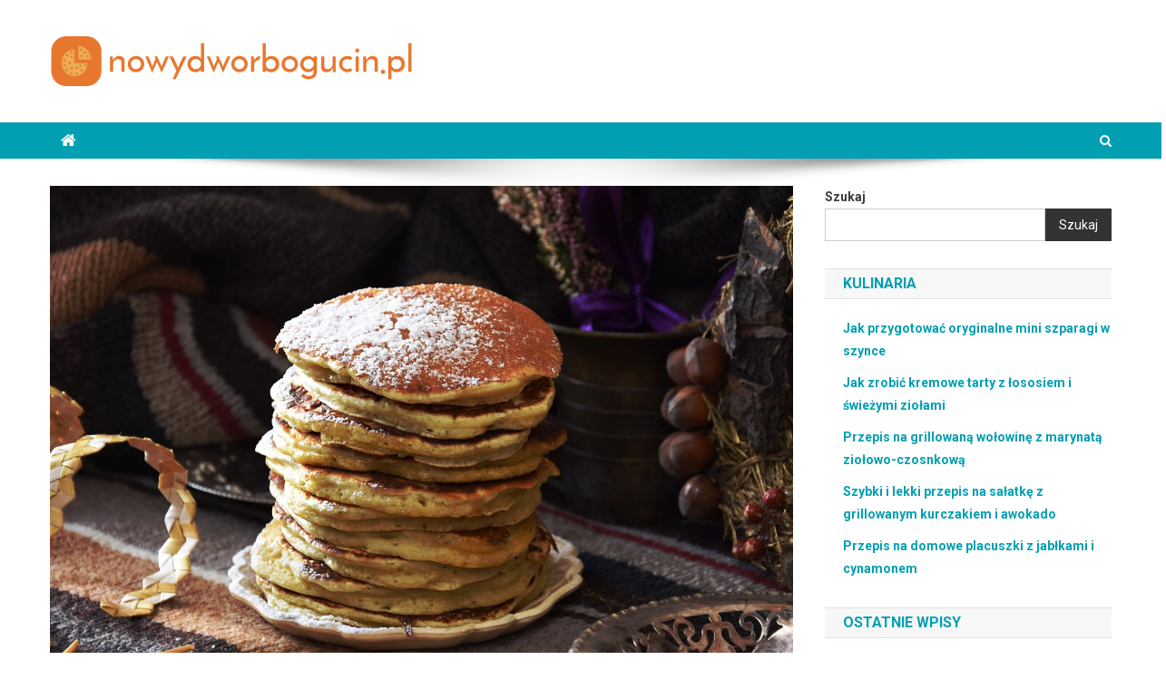

--- FILE ---
content_type: text/html; charset=UTF-8
request_url: https://nowydworbogucin.pl/jak-przygotowac-grillowane-warzywa-na-ruszcie-z-pesto-bazyliowym/
body_size: 19081
content:
<!doctype html>
<html lang="pl-PL">
<head>
<meta charset="UTF-8">
<meta name="viewport" content="width=device-width, initial-scale=1">
<link rel="profile" href="https://gmpg.org/xfn/11">

<meta name='robots' content='index, follow, max-image-preview:large, max-snippet:-1, max-video-preview:-1' />

	<!-- This site is optimized with the Yoast SEO plugin v26.7 - https://yoast.com/wordpress/plugins/seo/ -->
	<title>Jak przygotować grillowane warzywa na ruszcie z pesto bazyliowym - nowydworbogucin.pl</title>
	<link rel="canonical" href="https://nowydworbogucin.pl/jak-przygotowac-grillowane-warzywa-na-ruszcie-z-pesto-bazyliowym/" />
	<meta property="og:locale" content="pl_PL" />
	<meta property="og:type" content="article" />
	<meta property="og:title" content="Jak przygotować grillowane warzywa na ruszcie z pesto bazyliowym - nowydworbogucin.pl" />
	<meta property="og:description" content="Grillowanie warzyw to doskonały sposób na wprowadzenie świeżości i smaku do naszych potraw, a dodatek pesto bazyliowego sprawia, że stają się one jeszcze bardziej aromatyczne i apetyczne. Warto znać tajniki, które pozwolą nam wybrać odpowiednie składniki oraz przygotować je w sposób, który podkreśli ich naturalny smak. Odkryjmy razem, jak najlepiej przygotować grillowane warzywa, które zachwycą [&hellip;]" />
	<meta property="og:url" content="https://nowydworbogucin.pl/jak-przygotowac-grillowane-warzywa-na-ruszcie-z-pesto-bazyliowym/" />
	<meta property="og:site_name" content="nowydworbogucin.pl" />
	<meta property="article:published_time" content="2021-04-08T23:25:09+00:00" />
	<meta property="article:modified_time" content="2025-12-02T12:52:49+00:00" />
	<meta property="og:image" content="https://nowydworbogucin.pl/wp-content/uploads/2023/02/nalesniki_1675548126.jpg" />
	<meta property="og:image:width" content="1280" />
	<meta property="og:image:height" content="853" />
	<meta property="og:image:type" content="image/jpeg" />
	<meta name="author" content="nowydworbogucin.pl" />
	<meta name="twitter:card" content="summary_large_image" />
	<meta name="twitter:label1" content="Napisane przez" />
	<meta name="twitter:data1" content="nowydworbogucin.pl" />
	<meta name="twitter:label2" content="Szacowany czas czytania" />
	<meta name="twitter:data2" content="4 minuty" />
	<script type="application/ld+json" class="yoast-schema-graph">{"@context":"https://schema.org","@graph":[{"@type":"Article","@id":"https://nowydworbogucin.pl/jak-przygotowac-grillowane-warzywa-na-ruszcie-z-pesto-bazyliowym/#article","isPartOf":{"@id":"https://nowydworbogucin.pl/jak-przygotowac-grillowane-warzywa-na-ruszcie-z-pesto-bazyliowym/"},"author":{"name":"nowydworbogucin.pl","@id":"https://nowydworbogucin.pl/#/schema/person/0c097aa47807e2b15d6dc8c9cc960776"},"headline":"Jak przygotować grillowane warzywa na ruszcie z pesto bazyliowym","datePublished":"2021-04-08T23:25:09+00:00","dateModified":"2025-12-02T12:52:49+00:00","mainEntityOfPage":{"@id":"https://nowydworbogucin.pl/jak-przygotowac-grillowane-warzywa-na-ruszcie-z-pesto-bazyliowym/"},"wordCount":720,"publisher":{"@id":"https://nowydworbogucin.pl/#organization"},"image":{"@id":"https://nowydworbogucin.pl/jak-przygotowac-grillowane-warzywa-na-ruszcie-z-pesto-bazyliowym/#primaryimage"},"thumbnailUrl":"https://nowydworbogucin.pl/wp-content/uploads/2023/02/nalesniki_1675548126.jpg","articleSection":["Kuchnia"],"inLanguage":"pl-PL"},{"@type":"WebPage","@id":"https://nowydworbogucin.pl/jak-przygotowac-grillowane-warzywa-na-ruszcie-z-pesto-bazyliowym/","url":"https://nowydworbogucin.pl/jak-przygotowac-grillowane-warzywa-na-ruszcie-z-pesto-bazyliowym/","name":"Jak przygotować grillowane warzywa na ruszcie z pesto bazyliowym - nowydworbogucin.pl","isPartOf":{"@id":"https://nowydworbogucin.pl/#website"},"primaryImageOfPage":{"@id":"https://nowydworbogucin.pl/jak-przygotowac-grillowane-warzywa-na-ruszcie-z-pesto-bazyliowym/#primaryimage"},"image":{"@id":"https://nowydworbogucin.pl/jak-przygotowac-grillowane-warzywa-na-ruszcie-z-pesto-bazyliowym/#primaryimage"},"thumbnailUrl":"https://nowydworbogucin.pl/wp-content/uploads/2023/02/nalesniki_1675548126.jpg","datePublished":"2021-04-08T23:25:09+00:00","dateModified":"2025-12-02T12:52:49+00:00","breadcrumb":{"@id":"https://nowydworbogucin.pl/jak-przygotowac-grillowane-warzywa-na-ruszcie-z-pesto-bazyliowym/#breadcrumb"},"inLanguage":"pl-PL","potentialAction":[{"@type":"ReadAction","target":["https://nowydworbogucin.pl/jak-przygotowac-grillowane-warzywa-na-ruszcie-z-pesto-bazyliowym/"]}]},{"@type":"ImageObject","inLanguage":"pl-PL","@id":"https://nowydworbogucin.pl/jak-przygotowac-grillowane-warzywa-na-ruszcie-z-pesto-bazyliowym/#primaryimage","url":"https://nowydworbogucin.pl/wp-content/uploads/2023/02/nalesniki_1675548126.jpg","contentUrl":"https://nowydworbogucin.pl/wp-content/uploads/2023/02/nalesniki_1675548126.jpg","width":1280,"height":853,"caption":"kasiadziem / Pixabay"},{"@type":"BreadcrumbList","@id":"https://nowydworbogucin.pl/jak-przygotowac-grillowane-warzywa-na-ruszcie-z-pesto-bazyliowym/#breadcrumb","itemListElement":[{"@type":"ListItem","position":1,"name":"Strona główna","item":"https://nowydworbogucin.pl/"},{"@type":"ListItem","position":2,"name":"Jak przygotować grillowane warzywa na ruszcie z pesto bazyliowym"}]},{"@type":"WebSite","@id":"https://nowydworbogucin.pl/#website","url":"https://nowydworbogucin.pl/","name":"nowydworbogucin.pl","description":"","publisher":{"@id":"https://nowydworbogucin.pl/#organization"},"potentialAction":[{"@type":"SearchAction","target":{"@type":"EntryPoint","urlTemplate":"https://nowydworbogucin.pl/?s={search_term_string}"},"query-input":{"@type":"PropertyValueSpecification","valueRequired":true,"valueName":"search_term_string"}}],"inLanguage":"pl-PL"},{"@type":"Organization","@id":"https://nowydworbogucin.pl/#organization","name":"nowydworbogucin.pl","url":"https://nowydworbogucin.pl/","logo":{"@type":"ImageObject","inLanguage":"pl-PL","@id":"https://nowydworbogucin.pl/#/schema/logo/image/","url":"https://nowydworbogucin.pl/wp-content/uploads/2023/09/cropped-nowydworbogucinpl.png","contentUrl":"https://nowydworbogucin.pl/wp-content/uploads/2023/09/cropped-nowydworbogucinpl.png","width":400,"height":55,"caption":"nowydworbogucin.pl"},"image":{"@id":"https://nowydworbogucin.pl/#/schema/logo/image/"}},{"@type":"Person","@id":"https://nowydworbogucin.pl/#/schema/person/0c097aa47807e2b15d6dc8c9cc960776","name":"nowydworbogucin.pl","image":{"@type":"ImageObject","inLanguage":"pl-PL","@id":"https://nowydworbogucin.pl/#/schema/person/image/","url":"https://secure.gravatar.com/avatar/bfd83fde509db3de9c690690b87690711d492ee9717552382212a506974c8308?s=96&d=mm&r=g","contentUrl":"https://secure.gravatar.com/avatar/bfd83fde509db3de9c690690b87690711d492ee9717552382212a506974c8308?s=96&d=mm&r=g","caption":"nowydworbogucin.pl"},"sameAs":["https://nowydworbogucin.pl"],"url":"https://nowydworbogucin.pl/author/nowydworbogucin-pl/"}]}</script>
	<!-- / Yoast SEO plugin. -->


<link rel='dns-prefetch' href='//fonts.googleapis.com' />
<link rel="alternate" type="application/rss+xml" title="nowydworbogucin.pl &raquo; Kanał z wpisami" href="https://nowydworbogucin.pl/feed/" />
<link rel="alternate" type="application/rss+xml" title="nowydworbogucin.pl &raquo; Kanał z komentarzami" href="https://nowydworbogucin.pl/comments/feed/" />
<link rel="alternate" title="oEmbed (JSON)" type="application/json+oembed" href="https://nowydworbogucin.pl/wp-json/oembed/1.0/embed?url=https%3A%2F%2Fnowydworbogucin.pl%2Fjak-przygotowac-grillowane-warzywa-na-ruszcie-z-pesto-bazyliowym%2F" />
<link rel="alternate" title="oEmbed (XML)" type="text/xml+oembed" href="https://nowydworbogucin.pl/wp-json/oembed/1.0/embed?url=https%3A%2F%2Fnowydworbogucin.pl%2Fjak-przygotowac-grillowane-warzywa-na-ruszcie-z-pesto-bazyliowym%2F&#038;format=xml" />
<style id='wp-img-auto-sizes-contain-inline-css' type='text/css'>
img:is([sizes=auto i],[sizes^="auto," i]){contain-intrinsic-size:3000px 1500px}
/*# sourceURL=wp-img-auto-sizes-contain-inline-css */
</style>

<style id='wp-emoji-styles-inline-css' type='text/css'>

	img.wp-smiley, img.emoji {
		display: inline !important;
		border: none !important;
		box-shadow: none !important;
		height: 1em !important;
		width: 1em !important;
		margin: 0 0.07em !important;
		vertical-align: -0.1em !important;
		background: none !important;
		padding: 0 !important;
	}
/*# sourceURL=wp-emoji-styles-inline-css */
</style>
<link rel='stylesheet' id='wp-block-library-css' href='https://nowydworbogucin.pl/wp-includes/css/dist/block-library/style.min.css?ver=6.9' type='text/css' media='all' />
<style id='wp-block-archives-inline-css' type='text/css'>
.wp-block-archives{box-sizing:border-box}.wp-block-archives-dropdown label{display:block}
/*# sourceURL=https://nowydworbogucin.pl/wp-includes/blocks/archives/style.min.css */
</style>
<style id='wp-block-categories-inline-css' type='text/css'>
.wp-block-categories{box-sizing:border-box}.wp-block-categories.alignleft{margin-right:2em}.wp-block-categories.alignright{margin-left:2em}.wp-block-categories.wp-block-categories-dropdown.aligncenter{text-align:center}.wp-block-categories .wp-block-categories__label{display:block;width:100%}
/*# sourceURL=https://nowydworbogucin.pl/wp-includes/blocks/categories/style.min.css */
</style>
<style id='wp-block-heading-inline-css' type='text/css'>
h1:where(.wp-block-heading).has-background,h2:where(.wp-block-heading).has-background,h3:where(.wp-block-heading).has-background,h4:where(.wp-block-heading).has-background,h5:where(.wp-block-heading).has-background,h6:where(.wp-block-heading).has-background{padding:1.25em 2.375em}h1.has-text-align-left[style*=writing-mode]:where([style*=vertical-lr]),h1.has-text-align-right[style*=writing-mode]:where([style*=vertical-rl]),h2.has-text-align-left[style*=writing-mode]:where([style*=vertical-lr]),h2.has-text-align-right[style*=writing-mode]:where([style*=vertical-rl]),h3.has-text-align-left[style*=writing-mode]:where([style*=vertical-lr]),h3.has-text-align-right[style*=writing-mode]:where([style*=vertical-rl]),h4.has-text-align-left[style*=writing-mode]:where([style*=vertical-lr]),h4.has-text-align-right[style*=writing-mode]:where([style*=vertical-rl]),h5.has-text-align-left[style*=writing-mode]:where([style*=vertical-lr]),h5.has-text-align-right[style*=writing-mode]:where([style*=vertical-rl]),h6.has-text-align-left[style*=writing-mode]:where([style*=vertical-lr]),h6.has-text-align-right[style*=writing-mode]:where([style*=vertical-rl]){rotate:180deg}
/*# sourceURL=https://nowydworbogucin.pl/wp-includes/blocks/heading/style.min.css */
</style>
<style id='wp-block-latest-comments-inline-css' type='text/css'>
ol.wp-block-latest-comments{box-sizing:border-box;margin-left:0}:where(.wp-block-latest-comments:not([style*=line-height] .wp-block-latest-comments__comment)){line-height:1.1}:where(.wp-block-latest-comments:not([style*=line-height] .wp-block-latest-comments__comment-excerpt p)){line-height:1.8}.has-dates :where(.wp-block-latest-comments:not([style*=line-height])),.has-excerpts :where(.wp-block-latest-comments:not([style*=line-height])){line-height:1.5}.wp-block-latest-comments .wp-block-latest-comments{padding-left:0}.wp-block-latest-comments__comment{list-style:none;margin-bottom:1em}.has-avatars .wp-block-latest-comments__comment{list-style:none;min-height:2.25em}.has-avatars .wp-block-latest-comments__comment .wp-block-latest-comments__comment-excerpt,.has-avatars .wp-block-latest-comments__comment .wp-block-latest-comments__comment-meta{margin-left:3.25em}.wp-block-latest-comments__comment-excerpt p{font-size:.875em;margin:.36em 0 1.4em}.wp-block-latest-comments__comment-date{display:block;font-size:.75em}.wp-block-latest-comments .avatar,.wp-block-latest-comments__comment-avatar{border-radius:1.5em;display:block;float:left;height:2.5em;margin-right:.75em;width:2.5em}.wp-block-latest-comments[class*=-font-size] a,.wp-block-latest-comments[style*=font-size] a{font-size:inherit}
/*# sourceURL=https://nowydworbogucin.pl/wp-includes/blocks/latest-comments/style.min.css */
</style>
<style id='wp-block-latest-posts-inline-css' type='text/css'>
.wp-block-latest-posts{box-sizing:border-box}.wp-block-latest-posts.alignleft{margin-right:2em}.wp-block-latest-posts.alignright{margin-left:2em}.wp-block-latest-posts.wp-block-latest-posts__list{list-style:none}.wp-block-latest-posts.wp-block-latest-posts__list li{clear:both;overflow-wrap:break-word}.wp-block-latest-posts.is-grid{display:flex;flex-wrap:wrap}.wp-block-latest-posts.is-grid li{margin:0 1.25em 1.25em 0;width:100%}@media (min-width:600px){.wp-block-latest-posts.columns-2 li{width:calc(50% - .625em)}.wp-block-latest-posts.columns-2 li:nth-child(2n){margin-right:0}.wp-block-latest-posts.columns-3 li{width:calc(33.33333% - .83333em)}.wp-block-latest-posts.columns-3 li:nth-child(3n){margin-right:0}.wp-block-latest-posts.columns-4 li{width:calc(25% - .9375em)}.wp-block-latest-posts.columns-4 li:nth-child(4n){margin-right:0}.wp-block-latest-posts.columns-5 li{width:calc(20% - 1em)}.wp-block-latest-posts.columns-5 li:nth-child(5n){margin-right:0}.wp-block-latest-posts.columns-6 li{width:calc(16.66667% - 1.04167em)}.wp-block-latest-posts.columns-6 li:nth-child(6n){margin-right:0}}:root :where(.wp-block-latest-posts.is-grid){padding:0}:root :where(.wp-block-latest-posts.wp-block-latest-posts__list){padding-left:0}.wp-block-latest-posts__post-author,.wp-block-latest-posts__post-date{display:block;font-size:.8125em}.wp-block-latest-posts__post-excerpt,.wp-block-latest-posts__post-full-content{margin-bottom:1em;margin-top:.5em}.wp-block-latest-posts__featured-image a{display:inline-block}.wp-block-latest-posts__featured-image img{height:auto;max-width:100%;width:auto}.wp-block-latest-posts__featured-image.alignleft{float:left;margin-right:1em}.wp-block-latest-posts__featured-image.alignright{float:right;margin-left:1em}.wp-block-latest-posts__featured-image.aligncenter{margin-bottom:1em;text-align:center}
/*# sourceURL=https://nowydworbogucin.pl/wp-includes/blocks/latest-posts/style.min.css */
</style>
<style id='wp-block-search-inline-css' type='text/css'>
.wp-block-search__button{margin-left:10px;word-break:normal}.wp-block-search__button.has-icon{line-height:0}.wp-block-search__button svg{height:1.25em;min-height:24px;min-width:24px;width:1.25em;fill:currentColor;vertical-align:text-bottom}:where(.wp-block-search__button){border:1px solid #ccc;padding:6px 10px}.wp-block-search__inside-wrapper{display:flex;flex:auto;flex-wrap:nowrap;max-width:100%}.wp-block-search__label{width:100%}.wp-block-search.wp-block-search__button-only .wp-block-search__button{box-sizing:border-box;display:flex;flex-shrink:0;justify-content:center;margin-left:0;max-width:100%}.wp-block-search.wp-block-search__button-only .wp-block-search__inside-wrapper{min-width:0!important;transition-property:width}.wp-block-search.wp-block-search__button-only .wp-block-search__input{flex-basis:100%;transition-duration:.3s}.wp-block-search.wp-block-search__button-only.wp-block-search__searchfield-hidden,.wp-block-search.wp-block-search__button-only.wp-block-search__searchfield-hidden .wp-block-search__inside-wrapper{overflow:hidden}.wp-block-search.wp-block-search__button-only.wp-block-search__searchfield-hidden .wp-block-search__input{border-left-width:0!important;border-right-width:0!important;flex-basis:0;flex-grow:0;margin:0;min-width:0!important;padding-left:0!important;padding-right:0!important;width:0!important}:where(.wp-block-search__input){appearance:none;border:1px solid #949494;flex-grow:1;font-family:inherit;font-size:inherit;font-style:inherit;font-weight:inherit;letter-spacing:inherit;line-height:inherit;margin-left:0;margin-right:0;min-width:3rem;padding:8px;text-decoration:unset!important;text-transform:inherit}:where(.wp-block-search__button-inside .wp-block-search__inside-wrapper){background-color:#fff;border:1px solid #949494;box-sizing:border-box;padding:4px}:where(.wp-block-search__button-inside .wp-block-search__inside-wrapper) .wp-block-search__input{border:none;border-radius:0;padding:0 4px}:where(.wp-block-search__button-inside .wp-block-search__inside-wrapper) .wp-block-search__input:focus{outline:none}:where(.wp-block-search__button-inside .wp-block-search__inside-wrapper) :where(.wp-block-search__button){padding:4px 8px}.wp-block-search.aligncenter .wp-block-search__inside-wrapper{margin:auto}.wp-block[data-align=right] .wp-block-search.wp-block-search__button-only .wp-block-search__inside-wrapper{float:right}
/*# sourceURL=https://nowydworbogucin.pl/wp-includes/blocks/search/style.min.css */
</style>
<style id='wp-block-group-inline-css' type='text/css'>
.wp-block-group{box-sizing:border-box}:where(.wp-block-group.wp-block-group-is-layout-constrained){position:relative}
/*# sourceURL=https://nowydworbogucin.pl/wp-includes/blocks/group/style.min.css */
</style>
<style id='global-styles-inline-css' type='text/css'>
:root{--wp--preset--aspect-ratio--square: 1;--wp--preset--aspect-ratio--4-3: 4/3;--wp--preset--aspect-ratio--3-4: 3/4;--wp--preset--aspect-ratio--3-2: 3/2;--wp--preset--aspect-ratio--2-3: 2/3;--wp--preset--aspect-ratio--16-9: 16/9;--wp--preset--aspect-ratio--9-16: 9/16;--wp--preset--color--black: #000000;--wp--preset--color--cyan-bluish-gray: #abb8c3;--wp--preset--color--white: #ffffff;--wp--preset--color--pale-pink: #f78da7;--wp--preset--color--vivid-red: #cf2e2e;--wp--preset--color--luminous-vivid-orange: #ff6900;--wp--preset--color--luminous-vivid-amber: #fcb900;--wp--preset--color--light-green-cyan: #7bdcb5;--wp--preset--color--vivid-green-cyan: #00d084;--wp--preset--color--pale-cyan-blue: #8ed1fc;--wp--preset--color--vivid-cyan-blue: #0693e3;--wp--preset--color--vivid-purple: #9b51e0;--wp--preset--gradient--vivid-cyan-blue-to-vivid-purple: linear-gradient(135deg,rgb(6,147,227) 0%,rgb(155,81,224) 100%);--wp--preset--gradient--light-green-cyan-to-vivid-green-cyan: linear-gradient(135deg,rgb(122,220,180) 0%,rgb(0,208,130) 100%);--wp--preset--gradient--luminous-vivid-amber-to-luminous-vivid-orange: linear-gradient(135deg,rgb(252,185,0) 0%,rgb(255,105,0) 100%);--wp--preset--gradient--luminous-vivid-orange-to-vivid-red: linear-gradient(135deg,rgb(255,105,0) 0%,rgb(207,46,46) 100%);--wp--preset--gradient--very-light-gray-to-cyan-bluish-gray: linear-gradient(135deg,rgb(238,238,238) 0%,rgb(169,184,195) 100%);--wp--preset--gradient--cool-to-warm-spectrum: linear-gradient(135deg,rgb(74,234,220) 0%,rgb(151,120,209) 20%,rgb(207,42,186) 40%,rgb(238,44,130) 60%,rgb(251,105,98) 80%,rgb(254,248,76) 100%);--wp--preset--gradient--blush-light-purple: linear-gradient(135deg,rgb(255,206,236) 0%,rgb(152,150,240) 100%);--wp--preset--gradient--blush-bordeaux: linear-gradient(135deg,rgb(254,205,165) 0%,rgb(254,45,45) 50%,rgb(107,0,62) 100%);--wp--preset--gradient--luminous-dusk: linear-gradient(135deg,rgb(255,203,112) 0%,rgb(199,81,192) 50%,rgb(65,88,208) 100%);--wp--preset--gradient--pale-ocean: linear-gradient(135deg,rgb(255,245,203) 0%,rgb(182,227,212) 50%,rgb(51,167,181) 100%);--wp--preset--gradient--electric-grass: linear-gradient(135deg,rgb(202,248,128) 0%,rgb(113,206,126) 100%);--wp--preset--gradient--midnight: linear-gradient(135deg,rgb(2,3,129) 0%,rgb(40,116,252) 100%);--wp--preset--font-size--small: 13px;--wp--preset--font-size--medium: 20px;--wp--preset--font-size--large: 36px;--wp--preset--font-size--x-large: 42px;--wp--preset--spacing--20: 0.44rem;--wp--preset--spacing--30: 0.67rem;--wp--preset--spacing--40: 1rem;--wp--preset--spacing--50: 1.5rem;--wp--preset--spacing--60: 2.25rem;--wp--preset--spacing--70: 3.38rem;--wp--preset--spacing--80: 5.06rem;--wp--preset--shadow--natural: 6px 6px 9px rgba(0, 0, 0, 0.2);--wp--preset--shadow--deep: 12px 12px 50px rgba(0, 0, 0, 0.4);--wp--preset--shadow--sharp: 6px 6px 0px rgba(0, 0, 0, 0.2);--wp--preset--shadow--outlined: 6px 6px 0px -3px rgb(255, 255, 255), 6px 6px rgb(0, 0, 0);--wp--preset--shadow--crisp: 6px 6px 0px rgb(0, 0, 0);}:where(.is-layout-flex){gap: 0.5em;}:where(.is-layout-grid){gap: 0.5em;}body .is-layout-flex{display: flex;}.is-layout-flex{flex-wrap: wrap;align-items: center;}.is-layout-flex > :is(*, div){margin: 0;}body .is-layout-grid{display: grid;}.is-layout-grid > :is(*, div){margin: 0;}:where(.wp-block-columns.is-layout-flex){gap: 2em;}:where(.wp-block-columns.is-layout-grid){gap: 2em;}:where(.wp-block-post-template.is-layout-flex){gap: 1.25em;}:where(.wp-block-post-template.is-layout-grid){gap: 1.25em;}.has-black-color{color: var(--wp--preset--color--black) !important;}.has-cyan-bluish-gray-color{color: var(--wp--preset--color--cyan-bluish-gray) !important;}.has-white-color{color: var(--wp--preset--color--white) !important;}.has-pale-pink-color{color: var(--wp--preset--color--pale-pink) !important;}.has-vivid-red-color{color: var(--wp--preset--color--vivid-red) !important;}.has-luminous-vivid-orange-color{color: var(--wp--preset--color--luminous-vivid-orange) !important;}.has-luminous-vivid-amber-color{color: var(--wp--preset--color--luminous-vivid-amber) !important;}.has-light-green-cyan-color{color: var(--wp--preset--color--light-green-cyan) !important;}.has-vivid-green-cyan-color{color: var(--wp--preset--color--vivid-green-cyan) !important;}.has-pale-cyan-blue-color{color: var(--wp--preset--color--pale-cyan-blue) !important;}.has-vivid-cyan-blue-color{color: var(--wp--preset--color--vivid-cyan-blue) !important;}.has-vivid-purple-color{color: var(--wp--preset--color--vivid-purple) !important;}.has-black-background-color{background-color: var(--wp--preset--color--black) !important;}.has-cyan-bluish-gray-background-color{background-color: var(--wp--preset--color--cyan-bluish-gray) !important;}.has-white-background-color{background-color: var(--wp--preset--color--white) !important;}.has-pale-pink-background-color{background-color: var(--wp--preset--color--pale-pink) !important;}.has-vivid-red-background-color{background-color: var(--wp--preset--color--vivid-red) !important;}.has-luminous-vivid-orange-background-color{background-color: var(--wp--preset--color--luminous-vivid-orange) !important;}.has-luminous-vivid-amber-background-color{background-color: var(--wp--preset--color--luminous-vivid-amber) !important;}.has-light-green-cyan-background-color{background-color: var(--wp--preset--color--light-green-cyan) !important;}.has-vivid-green-cyan-background-color{background-color: var(--wp--preset--color--vivid-green-cyan) !important;}.has-pale-cyan-blue-background-color{background-color: var(--wp--preset--color--pale-cyan-blue) !important;}.has-vivid-cyan-blue-background-color{background-color: var(--wp--preset--color--vivid-cyan-blue) !important;}.has-vivid-purple-background-color{background-color: var(--wp--preset--color--vivid-purple) !important;}.has-black-border-color{border-color: var(--wp--preset--color--black) !important;}.has-cyan-bluish-gray-border-color{border-color: var(--wp--preset--color--cyan-bluish-gray) !important;}.has-white-border-color{border-color: var(--wp--preset--color--white) !important;}.has-pale-pink-border-color{border-color: var(--wp--preset--color--pale-pink) !important;}.has-vivid-red-border-color{border-color: var(--wp--preset--color--vivid-red) !important;}.has-luminous-vivid-orange-border-color{border-color: var(--wp--preset--color--luminous-vivid-orange) !important;}.has-luminous-vivid-amber-border-color{border-color: var(--wp--preset--color--luminous-vivid-amber) !important;}.has-light-green-cyan-border-color{border-color: var(--wp--preset--color--light-green-cyan) !important;}.has-vivid-green-cyan-border-color{border-color: var(--wp--preset--color--vivid-green-cyan) !important;}.has-pale-cyan-blue-border-color{border-color: var(--wp--preset--color--pale-cyan-blue) !important;}.has-vivid-cyan-blue-border-color{border-color: var(--wp--preset--color--vivid-cyan-blue) !important;}.has-vivid-purple-border-color{border-color: var(--wp--preset--color--vivid-purple) !important;}.has-vivid-cyan-blue-to-vivid-purple-gradient-background{background: var(--wp--preset--gradient--vivid-cyan-blue-to-vivid-purple) !important;}.has-light-green-cyan-to-vivid-green-cyan-gradient-background{background: var(--wp--preset--gradient--light-green-cyan-to-vivid-green-cyan) !important;}.has-luminous-vivid-amber-to-luminous-vivid-orange-gradient-background{background: var(--wp--preset--gradient--luminous-vivid-amber-to-luminous-vivid-orange) !important;}.has-luminous-vivid-orange-to-vivid-red-gradient-background{background: var(--wp--preset--gradient--luminous-vivid-orange-to-vivid-red) !important;}.has-very-light-gray-to-cyan-bluish-gray-gradient-background{background: var(--wp--preset--gradient--very-light-gray-to-cyan-bluish-gray) !important;}.has-cool-to-warm-spectrum-gradient-background{background: var(--wp--preset--gradient--cool-to-warm-spectrum) !important;}.has-blush-light-purple-gradient-background{background: var(--wp--preset--gradient--blush-light-purple) !important;}.has-blush-bordeaux-gradient-background{background: var(--wp--preset--gradient--blush-bordeaux) !important;}.has-luminous-dusk-gradient-background{background: var(--wp--preset--gradient--luminous-dusk) !important;}.has-pale-ocean-gradient-background{background: var(--wp--preset--gradient--pale-ocean) !important;}.has-electric-grass-gradient-background{background: var(--wp--preset--gradient--electric-grass) !important;}.has-midnight-gradient-background{background: var(--wp--preset--gradient--midnight) !important;}.has-small-font-size{font-size: var(--wp--preset--font-size--small) !important;}.has-medium-font-size{font-size: var(--wp--preset--font-size--medium) !important;}.has-large-font-size{font-size: var(--wp--preset--font-size--large) !important;}.has-x-large-font-size{font-size: var(--wp--preset--font-size--x-large) !important;}
/*# sourceURL=global-styles-inline-css */
</style>

<style id='classic-theme-styles-inline-css' type='text/css'>
/*! This file is auto-generated */
.wp-block-button__link{color:#fff;background-color:#32373c;border-radius:9999px;box-shadow:none;text-decoration:none;padding:calc(.667em + 2px) calc(1.333em + 2px);font-size:1.125em}.wp-block-file__button{background:#32373c;color:#fff;text-decoration:none}
/*# sourceURL=/wp-includes/css/classic-themes.min.css */
</style>
<link rel='stylesheet' id='ez-toc-css' href='https://nowydworbogucin.pl/wp-content/plugins/easy-table-of-contents/assets/css/screen.min.css?ver=2.0.80' type='text/css' media='all' />
<style id='ez-toc-inline-css' type='text/css'>
div#ez-toc-container .ez-toc-title {font-size: 120%;}div#ez-toc-container .ez-toc-title {font-weight: 500;}div#ez-toc-container ul li , div#ez-toc-container ul li a {font-size: 95%;}div#ez-toc-container ul li , div#ez-toc-container ul li a {font-weight: 500;}div#ez-toc-container nav ul ul li {font-size: 90%;}.ez-toc-box-title {font-weight: bold; margin-bottom: 10px; text-align: center; text-transform: uppercase; letter-spacing: 1px; color: #666; padding-bottom: 5px;position:absolute;top:-4%;left:5%;background-color: inherit;transition: top 0.3s ease;}.ez-toc-box-title.toc-closed {top:-25%;}
.ez-toc-container-direction {direction: ltr;}.ez-toc-counter ul{counter-reset: item ;}.ez-toc-counter nav ul li a::before {content: counters(item, '.', decimal) '. ';display: inline-block;counter-increment: item;flex-grow: 0;flex-shrink: 0;margin-right: .2em; float: left; }.ez-toc-widget-direction {direction: ltr;}.ez-toc-widget-container ul{counter-reset: item ;}.ez-toc-widget-container nav ul li a::before {content: counters(item, '.', decimal) '. ';display: inline-block;counter-increment: item;flex-grow: 0;flex-shrink: 0;margin-right: .2em; float: left; }
/*# sourceURL=ez-toc-inline-css */
</style>
<link rel='stylesheet' id='news-portal-fonts-css' href='https://fonts.googleapis.com/css?family=Roboto+Condensed%3A300italic%2C400italic%2C700italic%2C400%2C300%2C700%7CRoboto%3A300%2C400%2C400i%2C500%2C700%7CTitillium+Web%3A400%2C600%2C700%2C300&#038;subset=latin%2Clatin-ext' type='text/css' media='all' />
<link rel='stylesheet' id='font-awesome-css' href='https://nowydworbogucin.pl/wp-content/themes/news-portal/assets/library/font-awesome/css/font-awesome.min.css?ver=4.7.0' type='text/css' media='all' />
<link rel='stylesheet' id='lightslider-style-css' href='https://nowydworbogucin.pl/wp-content/themes/news-portal/assets/library/lightslider/css/lightslider.min.css?ver=1.1.6' type='text/css' media='all' />
<link rel='stylesheet' id='news-portal-style-css' href='https://nowydworbogucin.pl/wp-content/themes/news-portal-child/style.css?ver=1.3.3' type='text/css' media='all' />
<link rel='stylesheet' id='news-portal-responsive-style-css' href='https://nowydworbogucin.pl/wp-content/themes/news-portal/assets/css/np-responsive.css?ver=1.3.3' type='text/css' media='all' />
<link rel='stylesheet' id='arpw-style-css' href='https://nowydworbogucin.pl/wp-content/plugins/advanced-random-posts-widget/assets/css/arpw-frontend.css?ver=6.9' type='text/css' media='all' />
<link rel='stylesheet' id='yarppRelatedCss-css' href='https://nowydworbogucin.pl/wp-content/plugins/yet-another-related-posts-plugin/style/related.css?ver=5.30.11' type='text/css' media='all' />
<script type="text/javascript" src="https://nowydworbogucin.pl/wp-includes/js/jquery/jquery.min.js?ver=3.7.1" id="jquery-core-js"></script>
<script type="text/javascript" src="https://nowydworbogucin.pl/wp-includes/js/jquery/jquery-migrate.min.js?ver=3.4.1" id="jquery-migrate-js"></script>
<link rel="https://api.w.org/" href="https://nowydworbogucin.pl/wp-json/" /><link rel="alternate" title="JSON" type="application/json" href="https://nowydworbogucin.pl/wp-json/wp/v2/posts/662" /><link rel="EditURI" type="application/rsd+xml" title="RSD" href="https://nowydworbogucin.pl/xmlrpc.php?rsd" />
<meta name="generator" content="WordPress 6.9" />
<link rel='shortlink' href='https://nowydworbogucin.pl/?p=662' />

		<!-- GA Google Analytics @ https://m0n.co/ga -->
		<script async src="https://www.googletagmanager.com/gtag/js?id=G-R1WN2XBJP4"></script>
		<script>
			window.dataLayer = window.dataLayer || [];
			function gtag(){dataLayer.push(arguments);}
			gtag('js', new Date());
			gtag('config', 'G-R1WN2XBJP4');
		</script>

	<!-- Analytics by WP Statistics - https://wp-statistics.com -->
<!--News Portal CSS -->
<style type="text/css">
.category-button.np-cat-1 a{background:#00a9e0}.category-button.np-cat-1 a:hover{background:#0077ae}.np-block-title .np-cat-1{color:#00a9e0}.category-button.np-cat-3 a{background:#00a9e0}.category-button.np-cat-3 a:hover{background:#0077ae}.np-block-title .np-cat-3{color:#00a9e0}.category-button.np-cat-2 a{background:#00a9e0}.category-button.np-cat-2 a:hover{background:#0077ae}.np-block-title .np-cat-2{color:#00a9e0}.navigation .nav-links a,.bttn,button,input[type='button'],input[type='reset'],input[type='submit'],.navigation .nav-links a:hover,.bttn:hover,button,input[type='button']:hover,input[type='reset']:hover,input[type='submit']:hover,.widget_search .search-submit,.edit-link .post-edit-link,.reply .comment-reply-link,.np-top-header-wrap,.np-header-menu-wrapper,#site-navigation ul.sub-menu,#site-navigation ul.children,.np-header-menu-wrapper::before,.np-header-menu-wrapper::after,.np-header-search-wrapper .search-form-main .search-submit,.news_portal_slider .lSAction > a:hover,.news_portal_default_tabbed ul.widget-tabs li,.np-full-width-title-nav-wrap .carousel-nav-action .carousel-controls:hover,.news_portal_social_media .social-link a,.np-archive-more .np-button:hover,.error404 .page-title,#np-scrollup,.news_portal_featured_slider .slider-posts .lSAction > a:hover,div.wpforms-container-full .wpforms-form input[type='submit'],div.wpforms-container-full .wpforms-form button[type='submit'],div.wpforms-container-full .wpforms-form .wpforms-page-button,div.wpforms-container-full .wpforms-form input[type='submit']:hover,div.wpforms-container-full .wpforms-form button[type='submit']:hover,div.wpforms-container-full .wpforms-form .wpforms-page-button:hover,.widget.widget_tag_cloud a:hover{background:#029FB2}
.home .np-home-icon a,.np-home-icon a:hover,#site-navigation ul li:hover > a,#site-navigation ul li.current-menu-item > a,#site-navigation ul li.current_page_item > a,#site-navigation ul li.current-menu-ancestor > a,#site-navigation ul li.focus > a,.news_portal_default_tabbed ul.widget-tabs li.ui-tabs-active,.news_portal_default_tabbed ul.widget-tabs li:hover{background:#006d80}
.np-header-menu-block-wrap::before,.np-header-menu-block-wrap::after{border-right-color:#006d80}
a,a:hover,a:focus,a:active,.widget a:hover,.widget a:hover::before,.widget li:hover::before,.entry-footer a:hover,.comment-author .fn .url:hover,#cancel-comment-reply-link,#cancel-comment-reply-link:before,.logged-in-as a,.np-slide-content-wrap .post-title a:hover,#top-footer .widget a:hover,#top-footer .widget a:hover:before,#top-footer .widget li:hover:before,.news_portal_featured_posts .np-single-post .np-post-content .np-post-title a:hover,.news_portal_fullwidth_posts .np-single-post .np-post-title a:hover,.news_portal_block_posts .layout3 .np-primary-block-wrap .np-single-post .np-post-title a:hover,.news_portal_featured_posts .layout2 .np-single-post-wrap .np-post-content .np-post-title a:hover,.np-block-title,.widget-title,.page-header .page-title,.np-related-title,.np-post-meta span:hover,.np-post-meta span a:hover,.news_portal_featured_posts .layout2 .np-single-post-wrap .np-post-content .np-post-meta span:hover,.news_portal_featured_posts .layout2 .np-single-post-wrap .np-post-content .np-post-meta span a:hover,.np-post-title.small-size a:hover,#footer-navigation ul li a:hover,.entry-title a:hover,.entry-meta span a:hover,.entry-meta span:hover,.np-post-meta span:hover,.np-post-meta span a:hover,.news_portal_featured_posts .np-single-post-wrap .np-post-content .np-post-meta span:hover,.news_portal_featured_posts .np-single-post-wrap .np-post-content .np-post-meta span a:hover,.news_portal_featured_slider .featured-posts .np-single-post .np-post-content .np-post-title a:hover{color:#029FB2}
.navigation .nav-links a,.bttn,button,input[type='button'],input[type='reset'],input[type='submit'],.widget_search .search-submit,.np-archive-more .np-button:hover,.widget.widget_tag_cloud a:hover{border-color:#029FB2}
.comment-list .comment-body,.np-header-search-wrapper .search-form-main{border-top-color:#029FB2}
.np-header-search-wrapper .search-form-main:before{border-bottom-color:#029FB2}
@media (max-width:768px){#site-navigation,.main-small-navigation li.current-menu-item > .sub-toggle i{background:#029FB2 !important}}
.site-title,.site-description{position:absolute;clip:rect(1px,1px,1px,1px)}
</style></head>

<body data-rsssl=1 class="wp-singular post-template-default single single-post postid-662 single-format-standard wp-custom-logo wp-theme-news-portal wp-child-theme-news-portal-child right-sidebar fullwidth_layout">


<div id="page" class="site">

	<a class="skip-link screen-reader-text" href="#content">Skip to content</a>

	<header id="masthead" class="site-header" role="banner"><div class="np-logo-section-wrapper"><div class="mt-container">		<div class="site-branding">

			<a href="https://nowydworbogucin.pl/" class="custom-logo-link" rel="home"><img width="400" height="55" src="https://nowydworbogucin.pl/wp-content/uploads/2023/09/cropped-nowydworbogucinpl.png" class="custom-logo" alt="nowydworbogucin.pl" decoding="async" srcset="https://nowydworbogucin.pl/wp-content/uploads/2023/09/cropped-nowydworbogucinpl.png 400w, https://nowydworbogucin.pl/wp-content/uploads/2023/09/cropped-nowydworbogucinpl-300x41.png 300w" sizes="(max-width: 400px) 100vw, 400px" /></a>
							<p class="site-title"><a href="https://nowydworbogucin.pl/" rel="home">nowydworbogucin.pl</a></p>
						
		</div><!-- .site-branding -->
		<div class="np-header-ads-area">
					</div><!-- .np-header-ads-area -->
</div><!-- .mt-container --></div><!-- .np-logo-section-wrapper -->		<div id="np-menu-wrap" class="np-header-menu-wrapper">
			<div class="np-header-menu-block-wrap">
				<div class="mt-container">
												<div class="np-home-icon">
								<a href="https://nowydworbogucin.pl/" rel="home"> <i class="fa fa-home"> </i> </a>
							</div><!-- .np-home-icon -->
										<div class="mt-header-menu-wrap">
						<a href="javascript:void(0)" class="menu-toggle hide"><i class="fa fa-navicon"> </i> </a>
						<nav id="site-navigation" class="main-navigation" role="navigation">
							<div id="primary-menu" class="menu"></div>
						</nav><!-- #site-navigation -->
					</div><!-- .mt-header-menu-wrap -->
											<div class="np-header-search-wrapper">                    
			                <span class="search-main"><a href="javascript:void(0)"><i class="fa fa-search"></i></a></span>
			                <div class="search-form-main np-clearfix">
				                <form role="search" method="get" class="search-form" action="https://nowydworbogucin.pl/">
				<label>
					<span class="screen-reader-text">Szukaj:</span>
					<input type="search" class="search-field" placeholder="Szukaj &hellip;" value="" name="s" />
				</label>
				<input type="submit" class="search-submit" value="Szukaj" />
			</form>				            </div>
						</div><!-- .np-header-search-wrapper -->
									</div>
			</div>
		</div><!-- .np-header-menu-wrapper -->
</header><!-- .site-header -->
	<div id="content" class="site-content">
		<div class="mt-container">
<div class="mt-single-content-wrapper">

	<div id="primary" class="content-area">
		<main id="main" class="site-main" role="main">

		
<article id="post-662" class="post-662 post type-post status-publish format-standard has-post-thumbnail hentry category-kuchnia">

	<div class="np-article-thumb">
		<img width="1280" height="853" src="https://nowydworbogucin.pl/wp-content/uploads/2023/02/nalesniki_1675548126.jpg" class="attachment-full size-full wp-post-image" alt="" decoding="async" fetchpriority="high" srcset="https://nowydworbogucin.pl/wp-content/uploads/2023/02/nalesniki_1675548126.jpg 1280w, https://nowydworbogucin.pl/wp-content/uploads/2023/02/nalesniki_1675548126-300x200.jpg 300w, https://nowydworbogucin.pl/wp-content/uploads/2023/02/nalesniki_1675548126-1024x682.jpg 1024w, https://nowydworbogucin.pl/wp-content/uploads/2023/02/nalesniki_1675548126-768x512.jpg 768w" sizes="(max-width: 1280px) 100vw, 1280px" />	</div><!-- .np-article-thumb -->

	<header class="entry-header">
		<h1 class="entry-title">Jak przygotować grillowane warzywa na ruszcie z pesto bazyliowym</h1>		<div class="post-cats-list">
							<span class="category-button np-cat-2"><a href="https://nowydworbogucin.pl/kategoria/kuchnia/">Kuchnia</a></span>
					</div>
		<div class="entry-meta">
			<span class="posted-on"><a href="https://nowydworbogucin.pl/jak-przygotowac-grillowane-warzywa-na-ruszcie-z-pesto-bazyliowym/" rel="bookmark"><time class="entry-date published" datetime="2021-04-09T01:25:09+02:00">2021-04-09</time><time class="updated" datetime="2025-12-02T13:52:49+01:00">2025-12-02</time></a></span><span class="byline"><span class="author vcard"><a class="url fn n" href="https://nowydworbogucin.pl/author/nowydworbogucin-pl/">nowydworbogucin.pl</a></span></span>		</div><!-- .entry-meta -->
	</header><!-- .entry-header -->

	<div class="entry-content">
		<p>Grillowanie warzyw to doskonały sposób na wprowadzenie świeżości i smaku do naszych potraw, a dodatek pesto bazyliowego sprawia, że stają się one jeszcze bardziej aromatyczne i apetyczne. Warto znać tajniki, które pozwolą nam wybrać odpowiednie składniki oraz przygotować je w sposób, który podkreśli ich naturalny smak. Odkryjmy razem, jak najlepiej przygotować grillowane warzywa, które zachwycą nie tylko podniebienia, ale i wzrok. Przygotuj się na kulinarną podróż pełną kolorów i smaków, która z pewnością ożywi każdą grillową ucztę.</p>
<div id="ez-toc-container" class="ez-toc-v2_0_80 counter-hierarchy ez-toc-counter ez-toc-grey ez-toc-container-direction">
<div class="ez-toc-title-container">
<p class="ez-toc-title" style="cursor:inherit">Spis treści</p>
<span class="ez-toc-title-toggle"><a href="#" class="ez-toc-pull-right ez-toc-btn ez-toc-btn-xs ez-toc-btn-default ez-toc-toggle" aria-label="Przełącznik Spisu Treści"><span class="ez-toc-js-icon-con"><span class=""><span class="eztoc-hide" style="display:none;">Toggle</span><span class="ez-toc-icon-toggle-span"><svg style="fill: #999;color:#999" xmlns="http://www.w3.org/2000/svg" class="list-377408" width="20px" height="20px" viewBox="0 0 24 24" fill="none"><path d="M6 6H4v2h2V6zm14 0H8v2h12V6zM4 11h2v2H4v-2zm16 0H8v2h12v-2zM4 16h2v2H4v-2zm16 0H8v2h12v-2z" fill="currentColor"></path></svg><svg style="fill: #999;color:#999" class="arrow-unsorted-368013" xmlns="http://www.w3.org/2000/svg" width="10px" height="10px" viewBox="0 0 24 24" version="1.2" baseProfile="tiny"><path d="M18.2 9.3l-6.2-6.3-6.2 6.3c-.2.2-.3.4-.3.7s.1.5.3.7c.2.2.4.3.7.3h11c.3 0 .5-.1.7-.3.2-.2.3-.5.3-.7s-.1-.5-.3-.7zM5.8 14.7l6.2 6.3 6.2-6.3c.2-.2.3-.5.3-.7s-.1-.5-.3-.7c-.2-.2-.4-.3-.7-.3h-11c-.3 0-.5.1-.7.3-.2.2-.3.5-.3.7s.1.5.3.7z"/></svg></span></span></span></a></span></div>
<nav><ul class='ez-toc-list ez-toc-list-level-1 ' ><li class='ez-toc-page-1 ez-toc-heading-level-2'><a class="ez-toc-link ez-toc-heading-1" href="#Jakie_warzywa_najlepiej_nadaja_sie_do_grillowania" >Jakie warzywa najlepiej nadają się do grillowania?</a></li><li class='ez-toc-page-1 ez-toc-heading-level-2'><a class="ez-toc-link ez-toc-heading-2" href="#Jak_przygotowac_warzywa_do_grillowania" >Jak przygotować warzywa do grillowania?</a></li><li class='ez-toc-page-1 ez-toc-heading-level-2'><a class="ez-toc-link ez-toc-heading-3" href="#Jak_zrobic_pesto_bazyliowe_do_grillowanych_warzyw" >Jak zrobić pesto bazyliowe do grillowanych warzyw?</a></li><li class='ez-toc-page-1 ez-toc-heading-level-2'><a class="ez-toc-link ez-toc-heading-4" href="#Jak_grillowac_warzywa_na_ruszcie" >Jak grillować warzywa na ruszcie?</a></li><li class='ez-toc-page-1 ez-toc-heading-level-2'><a class="ez-toc-link ez-toc-heading-5" href="#Jak_podawac_grillowane_warzywa_z_pesto" >Jak podawać grillowane warzywa z pesto?</a></li></ul></nav></div>
<h2><span class="ez-toc-section" id="Jakie_warzywa_najlepiej_nadaja_sie_do_grillowania"></span>Jakie warzywa najlepiej nadają się do grillowania?<span class="ez-toc-section-end"></span></h2>
<p>Grillowanie to doskonały sposób na przygotowanie pysznych i zdrowych posiłków, a odpowiedni dobór warzyw jest kluczowy dla osiągnięcia najlepszych rezultatów. Najlepiej nadają się do tego warzywa o <strong>mięsistej strukturze</strong>, które po ugrillowaniu zachowują swój smak i chrupkość.</p>
<p>Jednymi z najbardziej popularnych warzyw do grillowania są:</p>
<ul>
<li><strong>Papryka</strong> – zarówno czerwona, jak i żółta czy zielona, papryka świetnie nadaje się do grillowania. Po obróbce termicznej staje się słodka i aromatyczna.</li>
<li><strong>Cukinia</strong> – jej delikatna struktura sprawia, że idealnie nadaje się na grilla. Można ją kroić na plastry lub wzdłuż, doskonale komponuje się z przyprawami.</li>
<li><strong>Bakłażan</strong> – dzięki swojej mięsistej konsystencji i unikalnemu smakowi, bakłażan po grillowaniu jest idealnym dodatkiem do sałatek lub dań głównych.</li>
<li><strong>Cebula</strong> – grillowana cebula zyskuje charakterystyczny słodkawy smak i miękką konsystencję, co czyni ją idealnym dodatkiem do wielu potraw.</li>
<li><strong>Pomidory</strong> – można je grillować w całości lub w połówkach, co wzmocni ich naturalny smak.</li>
</ul>
<p>Warto zwrócić uwagę na świeżość i dojrzałość warzyw, ponieważ to one w dużej mierze decydują o finale potrawy. Można również eksperymentować z mniej oczywistymi warzywami, takimi jak <strong>marchewka</strong> lub <strong>kalafior</strong>. Oba te składniki, po odpowiedniej obróbce, mogą dodać wyjątkowego smaku i koloru do grillowanych dań. Grillowanie warzyw to nie tylko sposób na zdrowy posiłek, ale także świetna okazja do odkrywania nowych smaków i aromatów. </p>
<h2><span class="ez-toc-section" id="Jak_przygotowac_warzywa_do_grillowania"></span>Jak przygotować warzywa do grillowania?<span class="ez-toc-section-end"></span></h2>
<p>Grillowanie warzyw to doskonały sposób na wydobycie ich naturalnego smaku i uzyskanie chrupiącej tekstury. Aby przygotować warzywa do grillowania, warto rozpocząć od ich dokładnego umycia, co zapobiegnie przenikaniu brudu podczas gotowania. Niektóre warzywa mogą wymagać obrania, dlatego zawsze sprawdzaj, które z nich wymagają tego kroku.</p>
<p>Kolejnym etapem jest pokrojenie warzyw na odpowiednie kawałki. Ważne jest, aby były one <strong>równo pokrojone</strong>, ponieważ zapewnia to ich równomierne grillowanie. Na przykład, cukinię można pokroić w plastry, a paprykę w większe kawałki, które będą łatwiejsze do przewracania na grillu. Dobre proporcje sprawiają, że wszystkie warzywa będą miały podobny czas grillowania.</p>
<p>Po pokrojeniu warto przemyśleć, jak je <strong>marynować</strong>. Użycie oliwy z oliwek to klasyczny sposób na dodanie smaku i ułatwienie grillowania. Można również dodać sól, pieprz oraz ulubione zioła, takie jak tymianek czy rozmaryn, co podkreśli smak warzyw. Warto marynować warzywa przez co najmniej 30 minut, aby smaki się połączyły.</p>
<p>Oto kilka przykładów warzyw, które świetnie nadają się do grillowania:</p>
<ul>
<li><strong>Cukinia</strong> &#8211; doskonała w plastrach, z naturalną słodyczą, która podkreśla smak.</li>
<li><strong>Papryka</strong> &#8211; najlepiej grillować ją w większych kawałkach, co pozwala na zachowanie chrupkości.</li>
<li><strong>Bakłażan</strong> &#8211; dobrze wchłania smaki, idealny w plastry lub kostkę.</li>
<li><strong>Pieczarki</strong> &#8211; z powodzeniem grillowane w całości lub w połówkach, świetnie komponują się z przyprawami.</li>
</ul>
<p>Pamiętaj, że odpowiednie przygotowanie warzyw do grillowania nie tylko poprawi ich smak, ale także sprawi, że będą one znacznie bardziej przyjemne w jedzeniu. Możliwości są niemal nieograniczone, a dobrze przyprawione warzywa mogą być smakowitym dodatkiem do każdego letniego posiłku!</p>
<h2><span class="ez-toc-section" id="Jak_zrobic_pesto_bazyliowe_do_grillowanych_warzyw"></span>Jak zrobić pesto bazyliowe do grillowanych warzyw?<span class="ez-toc-section-end"></span></h2>
<p>Pesto bazyliowe to pyszny dodatek, który doskonale wzbogaca smak grillowanych warzyw. Przygotowanie go w domu jest niezwykle proste i nie zajmie dużo czasu. Wystarczy połączyć kilka klasycznych składników, aby uzyskać intensywny aromat i kremową konsystencję.</p>
<p>Aby zrobić pesto bazyliowe, potrzebujesz następujących składników:</p>
<ul>
<li><strong>Świeża bazylia</</strong>&#8211; to główny składnik pesto, który nadaje mu charakterystyczny smak i zapach.</li>
<li><strong>Orzeszki piniowe</strong> &#8211; są one źródłem zdrowych tłuszczów i dodają pestu delikatnej chrupkości.</li>
<li><strong>Czosnek</strong> &#8211; jego intensywny smak świetnie komponuje się z bazylią i wzbogaca całą mieszankę.</li>
<li><strong>Parmezan</strong> &#8211; ser ten nadaje pesto kremowości oraz intensywnego umami.</li>
<li><strong>Oliwa z oliwek</strong> &#8211; służy do emulsji składników i nadaje pesto gładką konsystencję.</li>
<li><strong>Sól i pieprz</strong> &#8211; do smaku, aby podkreślić wszystkie aromaty.</li>
</ul>
<p>Przygotowanie pesto zaczynamy od umycia i osuszenia świeżej bazylii. Następnie w blenderze umieszczamy bazylię, orzeszki piniowe, obrany czosnek oraz starty parmezan. W trakcie miksowania stopniowo dodajemy oliwę z oliwek, aż uzyskamy gładką masę. Na koniec doprawiamy solą i pieprzem według własnych upodobań.</p>
<p>Pesto bazyliowe doskonale wypada jako sos do grillowanych warzyw, takich jak cukinia, bakłażan, czy papryka. Wystarczy wymieszać przygotowane warzywa z pesto tuż przed podaniem, aby cieszyć się wyjątkowym smakiem i aromatem potrawy.</p>
<h2><span class="ez-toc-section" id="Jak_grillowac_warzywa_na_ruszcie"></span>Jak grillować warzywa na ruszcie?<span class="ez-toc-section-end"></span></h2>
<p>Grillowanie warzyw na ruszcie to doskonały sposób na wydobycie ich naturalnych smaków. Aby uzyskać najlepsze rezultaty, warto zwrócić uwagę na kilka kluczowych aspektów. Przede wszystkim, warzywa należy układać na <strong>dobrej temperaturze</strong> — ruszt powinien być odpowiednio rozgrzany. Różne warzywa wymagają różnego czasu grillowania, co warto mieć na uwadze, planując przyjęcie lub rodzinny obiad.</p>
<p>Popularne warzywa do grillowania to:</p>
<ul>
<li><strong>Cukinia</</strong> &#8211; doskonale nadaje się do grillowania, wystarczy pokroić ją w plastry i grillować przez kilka minut z każdej strony.</li>
<li><strong>Papryka</strong> &#8211; jej naturalna słodycz ujawnia się podczas grillowania. Można ją grillować w całości lub pokrojoną na mniejsze kawałki.</li>
<li><strong>Bakłażan</strong> &#8211; należy pokroić go na plastry i opcjonalnie posolić, aby pozbyć się goryczki przed grillowaniem.</li>
</ul>
<p>Aby uniknąć przypalenia, ważne jest, aby <strong>obracać warzywa regularnie</strong>. Dzięki temu będą się piekły równomiernie i zachowają odpowiednią teksturę. Zaleca się również użycie <strong>specjalnych tacek do grillowania</strong>, które otworzą wiele możliwości i ułatwią manewrowanie mniejszymi kawałkami. Tace te mogą również zapobiec opadaniu warzyw przez szczeliny rusztu.</p>
<p>Podstawową techniką jest umieszczanie warzyw na ruszcie i ich dokładne obserwowanie. Warto również posmarować je oliwą z oliwek lub marynatą, aby zwiększyć ich smak i ułatwić grillowanie. Każde warzywo wymaga innego czasu na grilla, więc dostosowanie czasów jest kluczowe dla uzyskania idealnie upieczonych dań.</p>
<h2><span class="ez-toc-section" id="Jak_podawac_grillowane_warzywa_z_pesto"></span>Jak podawać grillowane warzywa z pesto?<span class="ez-toc-section-end"></span></h2>
<p>Grillowane warzywa z pesto to nie tylko pyszne, ale również bardzo uniwersalne danie. Można je podawać na wiele sposobów, co sprawia, że świetnie komponują się w różnych kontekstach kulinarnych. Jednym z najbardziej popularnych zastosowań jest serwowanie ich jako <strong>dodatku do mięs</strong>. Grillowane warzywa doskonale uzupełniają smaki potraw mięsnych, dodając im świeżości i kolorów.</p>
<p>Kolejnym sposobem jest serwowanie ich jako część sałatek. Wystarczy pokroić grillowane warzywa na mniejsze kawałki i połączyć je z ulubionymi składnikami, takimi jak rukola, pomidory czy awokado. Tak przygotowana sałatka z pesto stanowi znakomity pomysł na zdrowy obiad lub lekki lunch.</p>
<p>Grillowane warzywa można również serwować samotnie jako samodzielne danie. W takim przypadku warto wzbogacić je o dodatki, takie jak <strong>świeże zioła</strong> — bazylię, oregano czy natkę pietruszki, które podkreślą smak pesto. Dobrze sprawdzi się także posypanie ich kawałkami <strong>sery feta</strong> lub parmezanem, co doda daniu pikantności i kremowej konsystencji.</p>
<p>Grillowane warzywa z pesto nadają się do serwowania zarówno na ciepło, jak i na zimno. Ciepłe grillowane warzywa świetnie prezentują się na talerzu w połączeniu z grillowanym mięsem, natomiast schłodzone mogą być doskonałym składnikiem letnich przyjęć lub pikników. Ich różnorodność podania sprawia, że są idealnym wyborem na każdą okazję.</p>
<p>Bez względu na sposób podania, grillowane warzywa z pesto zawsze będą smakować wyśmienicie i wprowadzą do każdego posiłku odrobinę wegetariańskiego uroku.</p>
<div class='yarpp yarpp-related yarpp-related-website yarpp-related-none yarpp-template-list'>
<p>No related posts.</p>
</div>
	</div><!-- .entry-content -->

	<footer class="entry-footer">
			</footer><!-- .entry-footer -->
	
</article><!-- #post-662 -->
	<nav class="navigation post-navigation" aria-label="Wpisy">
		<h2 class="screen-reader-text">Nawigacja wpisu</h2>
		<div class="nav-links"><div class="nav-previous"><a href="https://nowydworbogucin.pl/przepis-na-pyszne-i-puszyste-amerykanskie-nalesniki/" rel="prev">Przepis na pyszne i puszyste amerykańskie naleśniki</a></div><div class="nav-next"><a href="https://nowydworbogucin.pl/szybkie-przepisy-na-domowe-powidla-z-roznych-owocow/" rel="next">Szybkie przepisy na domowe powidła z różnych owoców</a></div></div>
	</nav><div class="np-related-section-wrapper"><h2 class="np-related-title np-clearfix">Related Posts</h2><div class="np-related-posts-wrap np-clearfix">				<div class="np-single-post np-clearfix">
					<div class="np-post-thumb">
						<a href="https://nowydworbogucin.pl/szybki-i-zdrowy-przepis-na-salatke-z-kuskusem-i-warzywami-grillowanymi/">
							<img width="305" height="198" src="https://nowydworbogucin.pl/wp-content/uploads/2023/02/kasza_1675547962.jpg" class="attachment-news-portal-block-medium size-news-portal-block-medium wp-post-image" alt="" decoding="async" srcset="https://nowydworbogucin.pl/wp-content/uploads/2023/02/kasza_1675547962.jpg 1280w, https://nowydworbogucin.pl/wp-content/uploads/2023/02/kasza_1675547962-300x195.jpg 300w, https://nowydworbogucin.pl/wp-content/uploads/2023/02/kasza_1675547962-1024x666.jpg 1024w, https://nowydworbogucin.pl/wp-content/uploads/2023/02/kasza_1675547962-768x499.jpg 768w" sizes="(max-width: 305px) 100vw, 305px" />						</a>
					</div><!-- .np-post-thumb -->
					<div class="np-post-content">
						<h3 class="np-post-title small-size"><a href="https://nowydworbogucin.pl/szybki-i-zdrowy-przepis-na-salatke-z-kuskusem-i-warzywami-grillowanymi/">Szybki i zdrowy przepis na sałatkę z kuskusem i warzywami grillowanymi</a></h3>
						<div class="np-post-meta">
							<span class="posted-on"><a href="https://nowydworbogucin.pl/szybki-i-zdrowy-przepis-na-salatke-z-kuskusem-i-warzywami-grillowanymi/" rel="bookmark"><time class="entry-date published" datetime="2020-03-07T10:27:50+01:00">2020-03-07</time><time class="updated" datetime="2025-12-02T13:52:24+01:00">2025-12-02</time></a></span><span class="byline"><span class="author vcard"><a class="url fn n" href="https://nowydworbogucin.pl/author/nowydworbogucin-pl/">nowydworbogucin.pl</a></span></span>						</div>
					</div><!-- .np-post-content -->
				</div><!-- .np-single-post -->
					<div class="np-single-post np-clearfix">
					<div class="np-post-thumb">
						<a href="https://nowydworbogucin.pl/jak-przyrzadzic-orzezwiajacy-koktajl-zielone-smoothie-z-szpinakiem-i-bananem/">
							<img width="305" height="171" src="https://nowydworbogucin.pl/wp-content/uploads/2023/02/rogaliki_1675548919.jpg" class="attachment-news-portal-block-medium size-news-portal-block-medium wp-post-image" alt="" decoding="async" srcset="https://nowydworbogucin.pl/wp-content/uploads/2023/02/rogaliki_1675548919.jpg 1280w, https://nowydworbogucin.pl/wp-content/uploads/2023/02/rogaliki_1675548919-300x169.jpg 300w, https://nowydworbogucin.pl/wp-content/uploads/2023/02/rogaliki_1675548919-1024x575.jpg 1024w, https://nowydworbogucin.pl/wp-content/uploads/2023/02/rogaliki_1675548919-768x431.jpg 768w" sizes="(max-width: 305px) 100vw, 305px" />						</a>
					</div><!-- .np-post-thumb -->
					<div class="np-post-content">
						<h3 class="np-post-title small-size"><a href="https://nowydworbogucin.pl/jak-przyrzadzic-orzezwiajacy-koktajl-zielone-smoothie-z-szpinakiem-i-bananem/">Jak przyrządzić orzeźwiający koktajl zielone smoothie z szpinakiem i bananem</a></h3>
						<div class="np-post-meta">
							<span class="posted-on"><a href="https://nowydworbogucin.pl/jak-przyrzadzic-orzezwiajacy-koktajl-zielone-smoothie-z-szpinakiem-i-bananem/" rel="bookmark"><time class="entry-date published" datetime="2021-04-07T13:31:58+02:00">2021-04-07</time><time class="updated" datetime="2025-12-02T13:52:21+01:00">2025-12-02</time></a></span><span class="byline"><span class="author vcard"><a class="url fn n" href="https://nowydworbogucin.pl/author/nowydworbogucin-pl/">nowydworbogucin.pl</a></span></span>						</div>
					</div><!-- .np-post-content -->
				</div><!-- .np-single-post -->
					<div class="np-single-post np-clearfix">
					<div class="np-post-thumb">
						<a href="https://nowydworbogucin.pl/przepis-na-tradycyjne-polskie-golabki-z-miesem-i-ryzem/">
							<img width="305" height="203" src="https://nowydworbogucin.pl/wp-content/uploads/2023/02/obiad_dziecko_1675531766.jpg" class="attachment-news-portal-block-medium size-news-portal-block-medium wp-post-image" alt="" decoding="async" loading="lazy" srcset="https://nowydworbogucin.pl/wp-content/uploads/2023/02/obiad_dziecko_1675531766.jpg 1280w, https://nowydworbogucin.pl/wp-content/uploads/2023/02/obiad_dziecko_1675531766-300x200.jpg 300w, https://nowydworbogucin.pl/wp-content/uploads/2023/02/obiad_dziecko_1675531766-1024x682.jpg 1024w, https://nowydworbogucin.pl/wp-content/uploads/2023/02/obiad_dziecko_1675531766-768x512.jpg 768w" sizes="auto, (max-width: 305px) 100vw, 305px" />						</a>
					</div><!-- .np-post-thumb -->
					<div class="np-post-content">
						<h3 class="np-post-title small-size"><a href="https://nowydworbogucin.pl/przepis-na-tradycyjne-polskie-golabki-z-miesem-i-ryzem/">Przepis na tradycyjne polskie gołąbki z mięsem i ryżem</a></h3>
						<div class="np-post-meta">
							<span class="posted-on"><a href="https://nowydworbogucin.pl/przepis-na-tradycyjne-polskie-golabki-z-miesem-i-ryzem/" rel="bookmark"><time class="entry-date published" datetime="2021-04-18T10:11:46+02:00">2021-04-18</time><time class="updated" datetime="2025-12-02T13:51:51+01:00">2025-12-02</time></a></span><span class="byline"><span class="author vcard"><a class="url fn n" href="https://nowydworbogucin.pl/author/nowydworbogucin-pl/">nowydworbogucin.pl</a></span></span>						</div>
					</div><!-- .np-post-content -->
				</div><!-- .np-single-post -->
	</div><!-- .np-related-posts-wrap --></div><!-- .np-related-section-wrapper -->
		</main><!-- #main -->
	</div><!-- #primary -->

	
<aside id="secondary" class="widget-area" role="complementary">
	<section id="block-2" class="widget widget_block widget_search"><form role="search" method="get" action="https://nowydworbogucin.pl/" class="wp-block-search__button-outside wp-block-search__text-button wp-block-search"    ><label class="wp-block-search__label" for="wp-block-search__input-1" >Szukaj</label><div class="wp-block-search__inside-wrapper" ><input class="wp-block-search__input" id="wp-block-search__input-1" placeholder="" value="" type="search" name="s" required /><button aria-label="Szukaj" class="wp-block-search__button wp-element-button" type="submit" >Szukaj</button></div></form></section><section id="arpw-widget-2" class="widget arpw-widget-random"><h4 class="widget-title">Kulinaria</h4><div class="arpw-random-post "><ul class="arpw-ul"><li class="arpw-li arpw-clearfix"><a class="arpw-title" href="https://nowydworbogucin.pl/jak-przygotowac-oryginalne-mini-szparagi-w-szynce/" rel="bookmark">Jak przygotować oryginalne mini szparagi w szynce</a></li><li class="arpw-li arpw-clearfix"><a class="arpw-title" href="https://nowydworbogucin.pl/jak-zrobic-kremowe-tarty-z-lososiem-i-swiezymi-ziolami/" rel="bookmark">Jak zrobić kremowe tarty z łososiem i świeżymi ziołami</a></li><li class="arpw-li arpw-clearfix"><a class="arpw-title" href="https://nowydworbogucin.pl/przepis-na-grillowana-wolowine-z-marynata-ziolowo-czosnkowa/" rel="bookmark">Przepis na grillowaną wołowinę z marynatą ziołowo-czosnkową</a></li><li class="arpw-li arpw-clearfix"><a class="arpw-title" href="https://nowydworbogucin.pl/szybki-i-lekki-przepis-na-salatke-z-grillowanym-kurczakiem-i-awokado/" rel="bookmark">Szybki i lekki przepis na sałatkę z grillowanym kurczakiem i awokado</a></li><li class="arpw-li arpw-clearfix"><a class="arpw-title" href="https://nowydworbogucin.pl/przepis-na-domowe-placuszki-z-jablkami-i-cynamonem/" rel="bookmark">Przepis na domowe placuszki z jabłkami i cynamonem</a></li></ul></div><!-- Generated by https://wordpress.org/plugins/advanced-random-posts-widget/ --></section><section id="block-3" class="widget widget_block"><div class="wp-block-group"><div class="wp-block-group__inner-container is-layout-flow wp-block-group-is-layout-flow"><h2 class="wp-block-heading">Ostatnie wpisy</h2><ul class="wp-block-latest-posts__list wp-block-latest-posts"><li><a class="wp-block-latest-posts__post-title" href="https://nowydworbogucin.pl/stylowe-meble-sypialniane-ktore-odmienia-twoja-sypialnie/">Stylowe meble sypialniane, które odmienią Twoją sypialnię</a></li>
<li><a class="wp-block-latest-posts__post-title" href="https://nowydworbogucin.pl/salatka-na-grill-przepisy-pomysly/">Sałatka na grill &#8211; przepisy, pomysły</a></li>
<li><a class="wp-block-latest-posts__post-title" href="https://nowydworbogucin.pl/smakowite-przepisy-na-obiad-z-cukinia-i-kurczakiem/">Smakowite Przepisy na Obiad z Cukinią i Kurczakiem</a></li>
<li><a class="wp-block-latest-posts__post-title" href="https://nowydworbogucin.pl/tajemnice-doskonalego-dopelnienia-smaku-jak-doprawic-buraczki-na-zimno/">Tajemnice Doskonałego Dopełnienia Smaku: Jak Doprawić Buraczki na Zimno?</a></li>
<li><a class="wp-block-latest-posts__post-title" href="https://nowydworbogucin.pl/surowka-z-salaty-lodowej-swiezosc-na-twoim-stole/">Surówka z Sałaty Lodowej: Świeżość na Twoim Stole</a></li>
</ul></div></div></section><section id="block-4" class="widget widget_block"><div class="wp-block-group"><div class="wp-block-group__inner-container is-layout-flow wp-block-group-is-layout-flow"><h2 class="wp-block-heading">Najnowsze komentarze</h2><div class="no-comments wp-block-latest-comments">Brak komentarzy do wyświetlenia.</div></div></div></section><section id="block-6" class="widget widget_block"><div class="wp-block-group"><div class="wp-block-group__inner-container is-layout-flow wp-block-group-is-layout-flow"><h2 class="wp-block-heading">Kategorie</h2><ul class="wp-block-categories-list wp-block-categories">	<li class="cat-item cat-item-1"><a href="https://nowydworbogucin.pl/kategoria/bez-kategorii/">Bez kategorii</a>
</li>
	<li class="cat-item cat-item-3"><a href="https://nowydworbogucin.pl/kategoria/inne/">Inne</a>
</li>
	<li class="cat-item cat-item-2"><a href="https://nowydworbogucin.pl/kategoria/kuchnia/">Kuchnia</a>
</li>
</ul></div></div></section><section id="arpw-widget-3" class="widget arpw-widget-random"><h4 class="widget-title">Warto zobaczyć</h4><div class="arpw-random-post "><ul class="arpw-ul"><li class="arpw-li arpw-clearfix"><a href="https://nowydworbogucin.pl/przepis-na-domowe-lody-owocowe-z-naturalnych-skladnikow-dla-dzieci/"  rel="bookmark"><img width="50" height="33" src="https://nowydworbogucin.pl/wp-content/uploads/2023/02/chleb_1675548975.jpg" class="arpw-thumbnail alignleft wp-post-image" alt="Przepis na domowe lody owocowe z naturalnych składników dla dzieci" decoding="async" loading="lazy" srcset="https://nowydworbogucin.pl/wp-content/uploads/2023/02/chleb_1675548975.jpg 1280w, https://nowydworbogucin.pl/wp-content/uploads/2023/02/chleb_1675548975-300x200.jpg 300w, https://nowydworbogucin.pl/wp-content/uploads/2023/02/chleb_1675548975-1024x682.jpg 1024w, https://nowydworbogucin.pl/wp-content/uploads/2023/02/chleb_1675548975-768x512.jpg 768w" sizes="auto, (max-width: 50px) 100vw, 50px" /></a><a class="arpw-title" href="https://nowydworbogucin.pl/przepis-na-domowe-lody-owocowe-z-naturalnych-skladnikow-dla-dzieci/" rel="bookmark">Przepis na domowe lody owocowe z naturalnych składników dla dzieci</a><div class="arpw-summary">Lato zbliża się wielkimi krokami, a nic nie orzeźwia tak &hellip;</div></li><li class="arpw-li arpw-clearfix"><a href="https://nowydworbogucin.pl/jak-przygotowac-grillowane-krewetki-z-mango-i-papryka/"  rel="bookmark"><img width="50" height="27" src="https://nowydworbogucin.pl/wp-content/uploads/2023/02/owoce__1675531681.jpg" class="arpw-thumbnail alignleft wp-post-image" alt="Jak przygotować grillowane krewetki z mango i papryką" decoding="async" loading="lazy" srcset="https://nowydworbogucin.pl/wp-content/uploads/2023/02/owoce__1675531681.jpg 1280w, https://nowydworbogucin.pl/wp-content/uploads/2023/02/owoce__1675531681-300x163.jpg 300w, https://nowydworbogucin.pl/wp-content/uploads/2023/02/owoce__1675531681-1024x556.jpg 1024w, https://nowydworbogucin.pl/wp-content/uploads/2023/02/owoce__1675531681-768x417.jpg 768w" sizes="auto, (max-width: 50px) 100vw, 50px" /></a><a class="arpw-title" href="https://nowydworbogucin.pl/jak-przygotowac-grillowane-krewetki-z-mango-i-papryka/" rel="bookmark">Jak przygotować grillowane krewetki z mango i papryką</a><div class="arpw-summary">Grillowane krewetki z mango i papryką to danie, które zachwyci &hellip;</div></li><li class="arpw-li arpw-clearfix">System reklamy Test</li><li class="arpw-li arpw-clearfix"><a href="https://nowydworbogucin.pl/jak-zrobic-smakowite-mini-quiche-z-brokulami-i-serem-zoltym/"  rel="bookmark"><img width="50" height="33" src="https://nowydworbogucin.pl/wp-content/uploads/2023/02/Dzem_truskawkowy_1675549016.jpg" class="arpw-thumbnail alignleft wp-post-image" alt="Jak zrobić smakowite mini quiche z brokułami i serem żółtym" decoding="async" loading="lazy" srcset="https://nowydworbogucin.pl/wp-content/uploads/2023/02/Dzem_truskawkowy_1675549016.jpg 1280w, https://nowydworbogucin.pl/wp-content/uploads/2023/02/Dzem_truskawkowy_1675549016-300x200.jpg 300w, https://nowydworbogucin.pl/wp-content/uploads/2023/02/Dzem_truskawkowy_1675549016-1024x682.jpg 1024w, https://nowydworbogucin.pl/wp-content/uploads/2023/02/Dzem_truskawkowy_1675549016-768x512.jpg 768w" sizes="auto, (max-width: 50px) 100vw, 50px" /></a><a class="arpw-title" href="https://nowydworbogucin.pl/jak-zrobic-smakowite-mini-quiche-z-brokulami-i-serem-zoltym/" rel="bookmark">Jak zrobić smakowite mini quiche z brokułami i serem żółtym</a><div class="arpw-summary">Mini quiche z brokułami i serem żółtym to idealne danie, &hellip;</div></li><li class="arpw-li arpw-clearfix"><a href="https://nowydworbogucin.pl/szybki-i-lekki-przepis-na-salatke-z-krewetkami-i-awokado/"  rel="bookmark"><img width="50" height="33" src="https://nowydworbogucin.pl/wp-content/uploads/2023/02/kluski_1675548790.jpg" class="arpw-thumbnail alignleft wp-post-image" alt="Szybki i lekki przepis na sałatkę z krewetkami i awokado" decoding="async" loading="lazy" srcset="https://nowydworbogucin.pl/wp-content/uploads/2023/02/kluski_1675548790.jpg 1280w, https://nowydworbogucin.pl/wp-content/uploads/2023/02/kluski_1675548790-300x200.jpg 300w, https://nowydworbogucin.pl/wp-content/uploads/2023/02/kluski_1675548790-1024x683.jpg 1024w, https://nowydworbogucin.pl/wp-content/uploads/2023/02/kluski_1675548790-768x512.jpg 768w" sizes="auto, (max-width: 50px) 100vw, 50px" /></a><a class="arpw-title" href="https://nowydworbogucin.pl/szybki-i-lekki-przepis-na-salatke-z-krewetkami-i-awokado/" rel="bookmark">Szybki i lekki przepis na sałatkę z krewetkami i awokado</a><div class="arpw-summary">Sałatka z krewetkami i awokado to idealne danie na każdą &hellip;</div></li><li class="arpw-li arpw-clearfix"><a href="https://nowydworbogucin.pl/jak-przygotowac-grillowane-warzywa-na-ruszcie-z-pesto-bazyliowym/"  rel="bookmark"><img width="50" height="33" src="https://nowydworbogucin.pl/wp-content/uploads/2023/02/nalesniki_1675548126.jpg" class="arpw-thumbnail alignleft wp-post-image" alt="Jak przygotować grillowane warzywa na ruszcie z pesto bazyliowym" decoding="async" loading="lazy" srcset="https://nowydworbogucin.pl/wp-content/uploads/2023/02/nalesniki_1675548126.jpg 1280w, https://nowydworbogucin.pl/wp-content/uploads/2023/02/nalesniki_1675548126-300x200.jpg 300w, https://nowydworbogucin.pl/wp-content/uploads/2023/02/nalesniki_1675548126-1024x682.jpg 1024w, https://nowydworbogucin.pl/wp-content/uploads/2023/02/nalesniki_1675548126-768x512.jpg 768w" sizes="auto, (max-width: 50px) 100vw, 50px" /></a><a class="arpw-title" href="https://nowydworbogucin.pl/jak-przygotowac-grillowane-warzywa-na-ruszcie-z-pesto-bazyliowym/" rel="bookmark">Jak przygotować grillowane warzywa na ruszcie z pesto bazyliowym</a><div class="arpw-summary">Grillowanie warzyw to doskonały sposób na wprowadzenie świeżości i smaku &hellip;</div></li></ul></div><!-- Generated by https://wordpress.org/plugins/advanced-random-posts-widget/ --></section><section id="block-5" class="widget widget_block"><div class="wp-block-group"><div class="wp-block-group__inner-container is-layout-flow wp-block-group-is-layout-flow"><h2 class="wp-block-heading">Archiwa</h2><ul class="wp-block-archives-list wp-block-archives">	<li><a href='https://nowydworbogucin.pl/2024/12/'>grudzień 2024</a></li>
	<li><a href='https://nowydworbogucin.pl/2024/05/'>maj 2024</a></li>
	<li><a href='https://nowydworbogucin.pl/2024/04/'>kwiecień 2024</a></li>
	<li><a href='https://nowydworbogucin.pl/2024/02/'>luty 2024</a></li>
	<li><a href='https://nowydworbogucin.pl/2024/01/'>styczeń 2024</a></li>
	<li><a href='https://nowydworbogucin.pl/2023/12/'>grudzień 2023</a></li>
	<li><a href='https://nowydworbogucin.pl/2023/11/'>listopad 2023</a></li>
	<li><a href='https://nowydworbogucin.pl/2023/08/'>sierpień 2023</a></li>
	<li><a href='https://nowydworbogucin.pl/2023/05/'>maj 2023</a></li>
	<li><a href='https://nowydworbogucin.pl/2023/02/'>luty 2023</a></li>
	<li><a href='https://nowydworbogucin.pl/2023/01/'>styczeń 2023</a></li>
	<li><a href='https://nowydworbogucin.pl/2022/12/'>grudzień 2022</a></li>
	<li><a href='https://nowydworbogucin.pl/2022/11/'>listopad 2022</a></li>
	<li><a href='https://nowydworbogucin.pl/2022/10/'>październik 2022</a></li>
	<li><a href='https://nowydworbogucin.pl/2022/09/'>wrzesień 2022</a></li>
	<li><a href='https://nowydworbogucin.pl/2022/08/'>sierpień 2022</a></li>
	<li><a href='https://nowydworbogucin.pl/2022/07/'>lipiec 2022</a></li>
	<li><a href='https://nowydworbogucin.pl/2022/06/'>czerwiec 2022</a></li>
	<li><a href='https://nowydworbogucin.pl/2022/05/'>maj 2022</a></li>
	<li><a href='https://nowydworbogucin.pl/2022/04/'>kwiecień 2022</a></li>
	<li><a href='https://nowydworbogucin.pl/2022/03/'>marzec 2022</a></li>
	<li><a href='https://nowydworbogucin.pl/2022/02/'>luty 2022</a></li>
	<li><a href='https://nowydworbogucin.pl/2022/01/'>styczeń 2022</a></li>
	<li><a href='https://nowydworbogucin.pl/2021/12/'>grudzień 2021</a></li>
	<li><a href='https://nowydworbogucin.pl/2021/11/'>listopad 2021</a></li>
	<li><a href='https://nowydworbogucin.pl/2021/10/'>październik 2021</a></li>
	<li><a href='https://nowydworbogucin.pl/2021/09/'>wrzesień 2021</a></li>
	<li><a href='https://nowydworbogucin.pl/2021/08/'>sierpień 2021</a></li>
	<li><a href='https://nowydworbogucin.pl/2021/07/'>lipiec 2021</a></li>
	<li><a href='https://nowydworbogucin.pl/2021/06/'>czerwiec 2021</a></li>
	<li><a href='https://nowydworbogucin.pl/2021/05/'>maj 2021</a></li>
	<li><a href='https://nowydworbogucin.pl/2021/04/'>kwiecień 2021</a></li>
	<li><a href='https://nowydworbogucin.pl/2021/03/'>marzec 2021</a></li>
	<li><a href='https://nowydworbogucin.pl/2021/02/'>luty 2021</a></li>
	<li><a href='https://nowydworbogucin.pl/2021/01/'>styczeń 2021</a></li>
	<li><a href='https://nowydworbogucin.pl/2020/12/'>grudzień 2020</a></li>
	<li><a href='https://nowydworbogucin.pl/2020/11/'>listopad 2020</a></li>
	<li><a href='https://nowydworbogucin.pl/2020/10/'>październik 2020</a></li>
	<li><a href='https://nowydworbogucin.pl/2020/09/'>wrzesień 2020</a></li>
	<li><a href='https://nowydworbogucin.pl/2020/08/'>sierpień 2020</a></li>
	<li><a href='https://nowydworbogucin.pl/2020/07/'>lipiec 2020</a></li>
	<li><a href='https://nowydworbogucin.pl/2020/06/'>czerwiec 2020</a></li>
	<li><a href='https://nowydworbogucin.pl/2020/05/'>maj 2020</a></li>
	<li><a href='https://nowydworbogucin.pl/2020/04/'>kwiecień 2020</a></li>
	<li><a href='https://nowydworbogucin.pl/2020/03/'>marzec 2020</a></li>
	<li><a href='https://nowydworbogucin.pl/2020/02/'>luty 2020</a></li>
	<li><a href='https://nowydworbogucin.pl/2020/01/'>styczeń 2020</a></li>
</ul></div></div></section></aside><!-- #secondary -->

</div><!-- .mt-single-content-wrapper -->


		</div><!-- .mt-container -->
	</div><!-- #content -->

	<footer id="colophon" class="site-footer" role="contentinfo">
<div id="top-footer" class="footer-widgets-wrapper footer_column_three np-clearfix">
    <div class="mt-container">
        <div class="footer-widgets-area np-clearfix">
            <div class="np-footer-widget-wrapper np-column-wrapper np-clearfix">
                <div class="np-footer-widget wow fadeInLeft" data-wow-duration="0.5s">
                    <section id="arpw-widget-4" class="widget arpw-widget-random"><h4 class="widget-title">Przeczytaj</h4><div class="arpw-random-post "><ul class="arpw-ul"><li class="arpw-li arpw-clearfix"><a class="arpw-title" href="https://nowydworbogucin.pl/szybki-i-latwy-przepis-na-salatke-grecka-z-pomidorami-i-oliwkami/" rel="bookmark">Szybki i łatwy przepis na sałatkę grecką z pomidorami i oliwkami</a></li><li class="arpw-li arpw-clearfix"><a class="arpw-title" href="https://nowydworbogucin.pl/szybkie-przepisy-na-pyszne-i-zdrowe-przekaski-na-impreze-dla-dzieci/" rel="bookmark">Szybkie przepisy na pyszne i zdrowe przekąski na imprezę dla dzieci</a></li><li class="arpw-li arpw-clearfix"><a class="arpw-title" href="https://nowydworbogucin.pl/przepis-na-domowe-puree-warzywne-dla-niemowlat-i-malych-dzieci/" rel="bookmark">Przepis na domowe puree warzywne dla niemowląt i małych dzieci</a></li><li class="arpw-li arpw-clearfix"><a class="arpw-title" href="https://nowydworbogucin.pl/przepis-na-kiszone-papryki-z-ulubionymi-przyprawami-do-przechowywania/" rel="bookmark">Przepis na kiszone papryki z ulubionymi przyprawami do przechowywania</a></li><li class="arpw-li arpw-clearfix"><a class="arpw-title" href="https://nowydworbogucin.pl/jak-zrobic-aromatyczne-dipy-z-suszonych-pomidorow-i-bazylii/" rel="bookmark">Jak zrobić aromatyczne dipy z suszonych pomidorów i bazylii</a></li><li class="arpw-li arpw-clearfix"><a class="arpw-title" href="https://nowydworbogucin.pl/przepis-na-domowe-marynowane-ogorki-kiszone-z-ulubionymi-przyprawami/" rel="bookmark">Przepis na domowe marynowane ogórki kiszone z ulubionymi przyprawami</a></li><li class="arpw-li arpw-clearfix"><a class="arpw-title" href="https://nowydworbogucin.pl/jak-zrobic-aromatyczna-zupe-krem-z-brokulow/" rel="bookmark">Jak zrobić aromatyczną zupę krem z brokułów</a></li><li class="arpw-li arpw-clearfix"><a class="arpw-title" href="https://nowydworbogucin.pl/szybkie-i-latwe-przepisy-na-domowe-musztardy-roznych-smakow/" rel="bookmark">Szybkie i łatwe przepisy na domowe musztardy różnych smaków</a></li><li class="arpw-li arpw-clearfix"><a class="arpw-title" href="https://nowydworbogucin.pl/jak-zrobic-aromatyczna-zupe-krem-z-pieczarek/" rel="bookmark">Jak zrobić aromatyczną zupę krem z pieczarek</a></li><li class="arpw-li arpw-clearfix"><a class="arpw-title" href="https://nowydworbogucin.pl/jak-zrobic-smaczne-domowe-nalesniki-amerykanskie/" rel="bookmark">Jak zrobić smaczne domowe naleśniki amerykańskie</a></li><li class="arpw-li arpw-clearfix"><a class="arpw-title" href="https://nowydworbogucin.pl/przepis-na-domowe-placki-ziemniaczane-z-sosem-jogurtowo-koperkowym/" rel="bookmark">Przepis na domowe placki ziemniaczane z sosem jogurtowo-koperkowym</a></li><li class="arpw-li arpw-clearfix"><a class="arpw-title" href="https://nowydworbogucin.pl/przepis-na-smaczne-marynowane-papryczki-chili-do-przechowywania/" rel="bookmark">Przepis na smaczne marynowane papryczki chili do przechowywania</a></li></ul></div><!-- Generated by https://wordpress.org/plugins/advanced-random-posts-widget/ --></section>                </div>
                                <div class="np-footer-widget wow fadeInLeft" data-woww-duration="1s">
                                    </div>
                                                <div class="np-footer-widget wow fadeInLeft" data-wow-duration="1.5s">
                                    </div>
                                            </div><!-- .np-footer-widget-wrapper -->
        </div><!-- .footer-widgets-area -->
    </div><!-- .mt-container -->
</div><!-- .footer-widgets-wrapper --><div class="bottom-footer np-clearfix"><div class="mt-container">		<div class="site-info">
			<span class="np-copyright-text">
							</span>
			<span class="sep"> | </span>
			Theme: News Portal by <a href="https://mysterythemes.com/" rel="designer" target="_blank">Mystery Themes</a>.		</div><!-- .site-info -->
		<nav id="footer-navigation" class="footer-navigation" role="navigation">
					</nav><!-- #site-navigation -->
</div><!-- .mt-container --></div> <!-- bottom-footer --></footer><!-- #colophon --><div id="np-scrollup" class="animated arrow-hide"><i class="fa fa-chevron-up"></i></div></div><!-- #page -->

<script type="speculationrules">
{"prefetch":[{"source":"document","where":{"and":[{"href_matches":"/*"},{"not":{"href_matches":["/wp-*.php","/wp-admin/*","/wp-content/uploads/*","/wp-content/*","/wp-content/plugins/*","/wp-content/themes/news-portal-child/*","/wp-content/themes/news-portal/*","/*\\?(.+)"]}},{"not":{"selector_matches":"a[rel~=\"nofollow\"]"}},{"not":{"selector_matches":".no-prefetch, .no-prefetch a"}}]},"eagerness":"conservative"}]}
</script>
<script type="text/javascript" id="ez-toc-scroll-scriptjs-js-extra">
/* <![CDATA[ */
var eztoc_smooth_local = {"scroll_offset":"30","add_request_uri":"","add_self_reference_link":""};
//# sourceURL=ez-toc-scroll-scriptjs-js-extra
/* ]]> */
</script>
<script type="text/javascript" src="https://nowydworbogucin.pl/wp-content/plugins/easy-table-of-contents/assets/js/smooth_scroll.min.js?ver=2.0.80" id="ez-toc-scroll-scriptjs-js"></script>
<script type="text/javascript" src="https://nowydworbogucin.pl/wp-content/plugins/easy-table-of-contents/vendor/js-cookie/js.cookie.min.js?ver=2.2.1" id="ez-toc-js-cookie-js"></script>
<script type="text/javascript" src="https://nowydworbogucin.pl/wp-content/plugins/easy-table-of-contents/vendor/sticky-kit/jquery.sticky-kit.min.js?ver=1.9.2" id="ez-toc-jquery-sticky-kit-js"></script>
<script type="text/javascript" id="ez-toc-js-js-extra">
/* <![CDATA[ */
var ezTOC = {"smooth_scroll":"1","visibility_hide_by_default":"","scroll_offset":"30","fallbackIcon":"\u003Cspan class=\"\"\u003E\u003Cspan class=\"eztoc-hide\" style=\"display:none;\"\u003EToggle\u003C/span\u003E\u003Cspan class=\"ez-toc-icon-toggle-span\"\u003E\u003Csvg style=\"fill: #999;color:#999\" xmlns=\"http://www.w3.org/2000/svg\" class=\"list-377408\" width=\"20px\" height=\"20px\" viewBox=\"0 0 24 24\" fill=\"none\"\u003E\u003Cpath d=\"M6 6H4v2h2V6zm14 0H8v2h12V6zM4 11h2v2H4v-2zm16 0H8v2h12v-2zM4 16h2v2H4v-2zm16 0H8v2h12v-2z\" fill=\"currentColor\"\u003E\u003C/path\u003E\u003C/svg\u003E\u003Csvg style=\"fill: #999;color:#999\" class=\"arrow-unsorted-368013\" xmlns=\"http://www.w3.org/2000/svg\" width=\"10px\" height=\"10px\" viewBox=\"0 0 24 24\" version=\"1.2\" baseProfile=\"tiny\"\u003E\u003Cpath d=\"M18.2 9.3l-6.2-6.3-6.2 6.3c-.2.2-.3.4-.3.7s.1.5.3.7c.2.2.4.3.7.3h11c.3 0 .5-.1.7-.3.2-.2.3-.5.3-.7s-.1-.5-.3-.7zM5.8 14.7l6.2 6.3 6.2-6.3c.2-.2.3-.5.3-.7s-.1-.5-.3-.7c-.2-.2-.4-.3-.7-.3h-11c-.3 0-.5.1-.7.3-.2.2-.3.5-.3.7s.1.5.3.7z\"/\u003E\u003C/svg\u003E\u003C/span\u003E\u003C/span\u003E","chamomile_theme_is_on":""};
//# sourceURL=ez-toc-js-js-extra
/* ]]> */
</script>
<script type="text/javascript" src="https://nowydworbogucin.pl/wp-content/plugins/easy-table-of-contents/assets/js/front.min.js?ver=2.0.80-1767181959" id="ez-toc-js-js"></script>
<script type="text/javascript" src="https://nowydworbogucin.pl/wp-content/themes/news-portal/assets/js/navigation.js?ver=1.3.3" id="news-portal-navigation-js"></script>
<script type="text/javascript" src="https://nowydworbogucin.pl/wp-content/themes/news-portal/assets/library/sticky/jquery.sticky.js?ver=20150416" id="jquery-sticky-js"></script>
<script type="text/javascript" src="https://nowydworbogucin.pl/wp-content/themes/news-portal/assets/js/skip-link-focus-fix.js?ver=1.3.3" id="news-portal-skip-link-focus-fix-js"></script>
<script type="text/javascript" src="https://nowydworbogucin.pl/wp-content/themes/news-portal/assets/library/lightslider/js/lightslider.min.js?ver=1.1.6" id="lightslider-js"></script>
<script type="text/javascript" src="https://nowydworbogucin.pl/wp-includes/js/jquery/ui/core.min.js?ver=1.13.3" id="jquery-ui-core-js"></script>
<script type="text/javascript" src="https://nowydworbogucin.pl/wp-includes/js/jquery/ui/tabs.min.js?ver=1.13.3" id="jquery-ui-tabs-js"></script>
<script type="text/javascript" src="https://nowydworbogucin.pl/wp-content/themes/news-portal/assets/library/sticky/theia-sticky-sidebar.min.js?ver=1.7.0" id="theia-sticky-sidebar-js"></script>
<script type="text/javascript" id="news-portal-custom-script-js-extra">
/* <![CDATA[ */
var mtObject = {"menu_sticky":"show","inner_sticky":"show"};
//# sourceURL=news-portal-custom-script-js-extra
/* ]]> */
</script>
<script type="text/javascript" src="https://nowydworbogucin.pl/wp-content/themes/news-portal/assets/js/np-custom-scripts.js?ver=1.3.3" id="news-portal-custom-script-js"></script>
<script id="wp-emoji-settings" type="application/json">
{"baseUrl":"https://s.w.org/images/core/emoji/17.0.2/72x72/","ext":".png","svgUrl":"https://s.w.org/images/core/emoji/17.0.2/svg/","svgExt":".svg","source":{"concatemoji":"https://nowydworbogucin.pl/wp-includes/js/wp-emoji-release.min.js?ver=6.9"}}
</script>
<script type="module">
/* <![CDATA[ */
/*! This file is auto-generated */
const a=JSON.parse(document.getElementById("wp-emoji-settings").textContent),o=(window._wpemojiSettings=a,"wpEmojiSettingsSupports"),s=["flag","emoji"];function i(e){try{var t={supportTests:e,timestamp:(new Date).valueOf()};sessionStorage.setItem(o,JSON.stringify(t))}catch(e){}}function c(e,t,n){e.clearRect(0,0,e.canvas.width,e.canvas.height),e.fillText(t,0,0);t=new Uint32Array(e.getImageData(0,0,e.canvas.width,e.canvas.height).data);e.clearRect(0,0,e.canvas.width,e.canvas.height),e.fillText(n,0,0);const a=new Uint32Array(e.getImageData(0,0,e.canvas.width,e.canvas.height).data);return t.every((e,t)=>e===a[t])}function p(e,t){e.clearRect(0,0,e.canvas.width,e.canvas.height),e.fillText(t,0,0);var n=e.getImageData(16,16,1,1);for(let e=0;e<n.data.length;e++)if(0!==n.data[e])return!1;return!0}function u(e,t,n,a){switch(t){case"flag":return n(e,"\ud83c\udff3\ufe0f\u200d\u26a7\ufe0f","\ud83c\udff3\ufe0f\u200b\u26a7\ufe0f")?!1:!n(e,"\ud83c\udde8\ud83c\uddf6","\ud83c\udde8\u200b\ud83c\uddf6")&&!n(e,"\ud83c\udff4\udb40\udc67\udb40\udc62\udb40\udc65\udb40\udc6e\udb40\udc67\udb40\udc7f","\ud83c\udff4\u200b\udb40\udc67\u200b\udb40\udc62\u200b\udb40\udc65\u200b\udb40\udc6e\u200b\udb40\udc67\u200b\udb40\udc7f");case"emoji":return!a(e,"\ud83e\u1fac8")}return!1}function f(e,t,n,a){let r;const o=(r="undefined"!=typeof WorkerGlobalScope&&self instanceof WorkerGlobalScope?new OffscreenCanvas(300,150):document.createElement("canvas")).getContext("2d",{willReadFrequently:!0}),s=(o.textBaseline="top",o.font="600 32px Arial",{});return e.forEach(e=>{s[e]=t(o,e,n,a)}),s}function r(e){var t=document.createElement("script");t.src=e,t.defer=!0,document.head.appendChild(t)}a.supports={everything:!0,everythingExceptFlag:!0},new Promise(t=>{let n=function(){try{var e=JSON.parse(sessionStorage.getItem(o));if("object"==typeof e&&"number"==typeof e.timestamp&&(new Date).valueOf()<e.timestamp+604800&&"object"==typeof e.supportTests)return e.supportTests}catch(e){}return null}();if(!n){if("undefined"!=typeof Worker&&"undefined"!=typeof OffscreenCanvas&&"undefined"!=typeof URL&&URL.createObjectURL&&"undefined"!=typeof Blob)try{var e="postMessage("+f.toString()+"("+[JSON.stringify(s),u.toString(),c.toString(),p.toString()].join(",")+"));",a=new Blob([e],{type:"text/javascript"});const r=new Worker(URL.createObjectURL(a),{name:"wpTestEmojiSupports"});return void(r.onmessage=e=>{i(n=e.data),r.terminate(),t(n)})}catch(e){}i(n=f(s,u,c,p))}t(n)}).then(e=>{for(const n in e)a.supports[n]=e[n],a.supports.everything=a.supports.everything&&a.supports[n],"flag"!==n&&(a.supports.everythingExceptFlag=a.supports.everythingExceptFlag&&a.supports[n]);var t;a.supports.everythingExceptFlag=a.supports.everythingExceptFlag&&!a.supports.flag,a.supports.everything||((t=a.source||{}).concatemoji?r(t.concatemoji):t.wpemoji&&t.twemoji&&(r(t.twemoji),r(t.wpemoji)))});
//# sourceURL=https://nowydworbogucin.pl/wp-includes/js/wp-emoji-loader.min.js
/* ]]> */
</script>

</body>
</html>

<!-- Page cached by LiteSpeed Cache 7.5.0.1 on 2026-01-14 11:47:52 -->